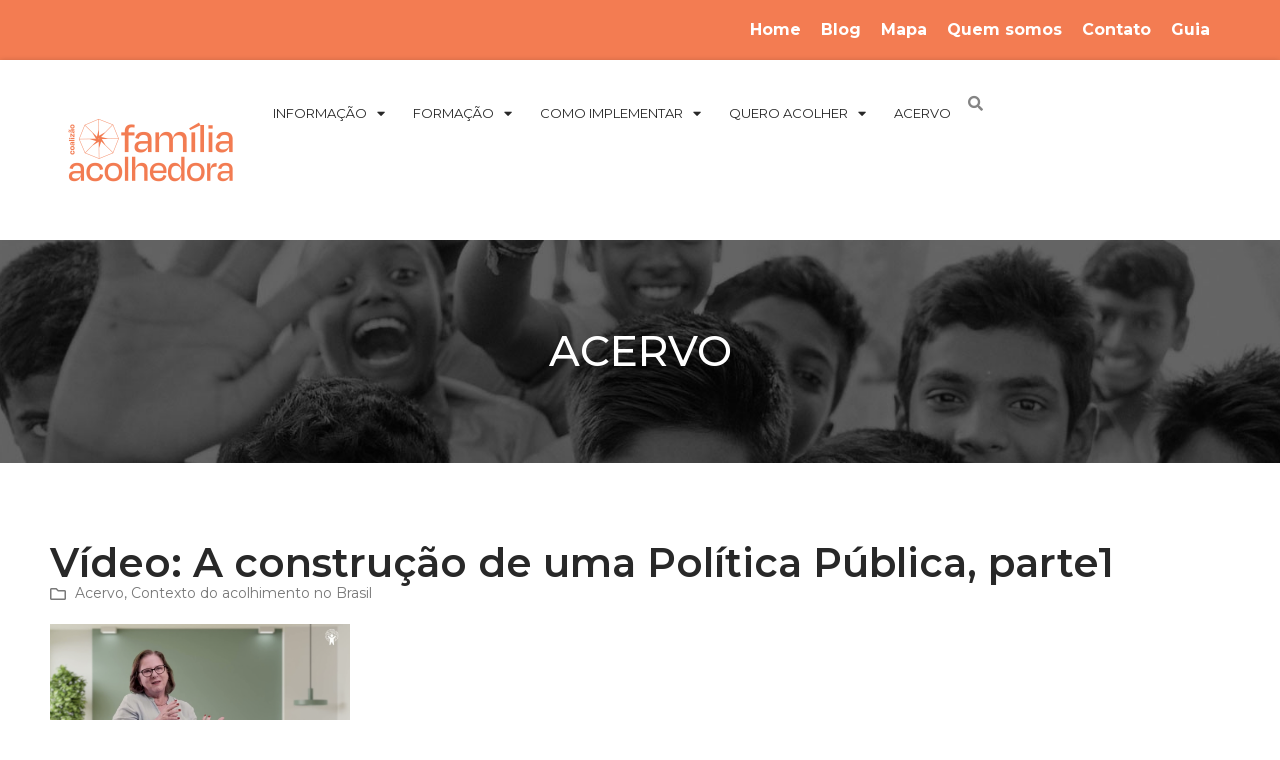

--- FILE ---
content_type: text/html; charset=UTF-8
request_url: https://familiaacolhedora.org.br/acervo/video-a-construcao-de-uma-politica-publica-parte1/
body_size: 12963
content:
<!doctype html><html lang="pt-BR"><head><meta charset="UTF-8"><meta name="viewport" content="width=device-width, initial-scale=1"><link rel="profile" href="https://gmpg.org/xfn/11"><title>Vídeo: A construção de uma Política Pública, parte1 &#8211; Família Acolhedora</title><meta name='robots' content='max-image-preview:large' /><link rel='stylesheet' id='wp-block-library-css' href='https://familiaacolhedora.org.br/wp-includes/css/dist/block-library/style.min.css?ver=6.3.7' media='all' /><style id='classic-theme-styles-inline-css'>/*! This file is auto-generated */
.wp-block-button__link{color:#fff;background-color:#32373c;border-radius:9999px;box-shadow:none;text-decoration:none;padding:calc(.667em + 2px) calc(1.333em + 2px);font-size:1.125em}.wp-block-file__button{background:#32373c;color:#fff;text-decoration:none}</style><style id='global-styles-inline-css'>body{--wp--preset--color--black: #000000;--wp--preset--color--cyan-bluish-gray: #abb8c3;--wp--preset--color--white: #ffffff;--wp--preset--color--pale-pink: #f78da7;--wp--preset--color--vivid-red: #cf2e2e;--wp--preset--color--luminous-vivid-orange: #ff6900;--wp--preset--color--luminous-vivid-amber: #fcb900;--wp--preset--color--light-green-cyan: #7bdcb5;--wp--preset--color--vivid-green-cyan: #00d084;--wp--preset--color--pale-cyan-blue: #8ed1fc;--wp--preset--color--vivid-cyan-blue: #0693e3;--wp--preset--color--vivid-purple: #9b51e0;--wp--preset--gradient--vivid-cyan-blue-to-vivid-purple: linear-gradient(135deg,rgba(6,147,227,1) 0%,rgb(155,81,224) 100%);--wp--preset--gradient--light-green-cyan-to-vivid-green-cyan: linear-gradient(135deg,rgb(122,220,180) 0%,rgb(0,208,130) 100%);--wp--preset--gradient--luminous-vivid-amber-to-luminous-vivid-orange: linear-gradient(135deg,rgba(252,185,0,1) 0%,rgba(255,105,0,1) 100%);--wp--preset--gradient--luminous-vivid-orange-to-vivid-red: linear-gradient(135deg,rgba(255,105,0,1) 0%,rgb(207,46,46) 100%);--wp--preset--gradient--very-light-gray-to-cyan-bluish-gray: linear-gradient(135deg,rgb(238,238,238) 0%,rgb(169,184,195) 100%);--wp--preset--gradient--cool-to-warm-spectrum: linear-gradient(135deg,rgb(74,234,220) 0%,rgb(151,120,209) 20%,rgb(207,42,186) 40%,rgb(238,44,130) 60%,rgb(251,105,98) 80%,rgb(254,248,76) 100%);--wp--preset--gradient--blush-light-purple: linear-gradient(135deg,rgb(255,206,236) 0%,rgb(152,150,240) 100%);--wp--preset--gradient--blush-bordeaux: linear-gradient(135deg,rgb(254,205,165) 0%,rgb(254,45,45) 50%,rgb(107,0,62) 100%);--wp--preset--gradient--luminous-dusk: linear-gradient(135deg,rgb(255,203,112) 0%,rgb(199,81,192) 50%,rgb(65,88,208) 100%);--wp--preset--gradient--pale-ocean: linear-gradient(135deg,rgb(255,245,203) 0%,rgb(182,227,212) 50%,rgb(51,167,181) 100%);--wp--preset--gradient--electric-grass: linear-gradient(135deg,rgb(202,248,128) 0%,rgb(113,206,126) 100%);--wp--preset--gradient--midnight: linear-gradient(135deg,rgb(2,3,129) 0%,rgb(40,116,252) 100%);--wp--preset--font-size--small: 13px;--wp--preset--font-size--medium: 20px;--wp--preset--font-size--large: 36px;--wp--preset--font-size--x-large: 42px;--wp--preset--spacing--20: 0.44rem;--wp--preset--spacing--30: 0.67rem;--wp--preset--spacing--40: 1rem;--wp--preset--spacing--50: 1.5rem;--wp--preset--spacing--60: 2.25rem;--wp--preset--spacing--70: 3.38rem;--wp--preset--spacing--80: 5.06rem;--wp--preset--shadow--natural: 6px 6px 9px rgba(0, 0, 0, 0.2);--wp--preset--shadow--deep: 12px 12px 50px rgba(0, 0, 0, 0.4);--wp--preset--shadow--sharp: 6px 6px 0px rgba(0, 0, 0, 0.2);--wp--preset--shadow--outlined: 6px 6px 0px -3px rgba(255, 255, 255, 1), 6px 6px rgba(0, 0, 0, 1);--wp--preset--shadow--crisp: 6px 6px 0px rgba(0, 0, 0, 1);}:where(.is-layout-flex){gap: 0.5em;}:where(.is-layout-grid){gap: 0.5em;}body .is-layout-flow > .alignleft{float: left;margin-inline-start: 0;margin-inline-end: 2em;}body .is-layout-flow > .alignright{float: right;margin-inline-start: 2em;margin-inline-end: 0;}body .is-layout-flow > .aligncenter{margin-left: auto !important;margin-right: auto !important;}body .is-layout-constrained > .alignleft{float: left;margin-inline-start: 0;margin-inline-end: 2em;}body .is-layout-constrained > .alignright{float: right;margin-inline-start: 2em;margin-inline-end: 0;}body .is-layout-constrained > .aligncenter{margin-left: auto !important;margin-right: auto !important;}body .is-layout-constrained > :where(:not(.alignleft):not(.alignright):not(.alignfull)){max-width: var(--wp--style--global--content-size);margin-left: auto !important;margin-right: auto !important;}body .is-layout-constrained > .alignwide{max-width: var(--wp--style--global--wide-size);}body .is-layout-flex{display: flex;}body .is-layout-flex{flex-wrap: wrap;align-items: center;}body .is-layout-flex > *{margin: 0;}body .is-layout-grid{display: grid;}body .is-layout-grid > *{margin: 0;}:where(.wp-block-columns.is-layout-flex){gap: 2em;}:where(.wp-block-columns.is-layout-grid){gap: 2em;}:where(.wp-block-post-template.is-layout-flex){gap: 1.25em;}:where(.wp-block-post-template.is-layout-grid){gap: 1.25em;}.has-black-color{color: var(--wp--preset--color--black) !important;}.has-cyan-bluish-gray-color{color: var(--wp--preset--color--cyan-bluish-gray) !important;}.has-white-color{color: var(--wp--preset--color--white) !important;}.has-pale-pink-color{color: var(--wp--preset--color--pale-pink) !important;}.has-vivid-red-color{color: var(--wp--preset--color--vivid-red) !important;}.has-luminous-vivid-orange-color{color: var(--wp--preset--color--luminous-vivid-orange) !important;}.has-luminous-vivid-amber-color{color: var(--wp--preset--color--luminous-vivid-amber) !important;}.has-light-green-cyan-color{color: var(--wp--preset--color--light-green-cyan) !important;}.has-vivid-green-cyan-color{color: var(--wp--preset--color--vivid-green-cyan) !important;}.has-pale-cyan-blue-color{color: var(--wp--preset--color--pale-cyan-blue) !important;}.has-vivid-cyan-blue-color{color: var(--wp--preset--color--vivid-cyan-blue) !important;}.has-vivid-purple-color{color: var(--wp--preset--color--vivid-purple) !important;}.has-black-background-color{background-color: var(--wp--preset--color--black) !important;}.has-cyan-bluish-gray-background-color{background-color: var(--wp--preset--color--cyan-bluish-gray) !important;}.has-white-background-color{background-color: var(--wp--preset--color--white) !important;}.has-pale-pink-background-color{background-color: var(--wp--preset--color--pale-pink) !important;}.has-vivid-red-background-color{background-color: var(--wp--preset--color--vivid-red) !important;}.has-luminous-vivid-orange-background-color{background-color: var(--wp--preset--color--luminous-vivid-orange) !important;}.has-luminous-vivid-amber-background-color{background-color: var(--wp--preset--color--luminous-vivid-amber) !important;}.has-light-green-cyan-background-color{background-color: var(--wp--preset--color--light-green-cyan) !important;}.has-vivid-green-cyan-background-color{background-color: var(--wp--preset--color--vivid-green-cyan) !important;}.has-pale-cyan-blue-background-color{background-color: var(--wp--preset--color--pale-cyan-blue) !important;}.has-vivid-cyan-blue-background-color{background-color: var(--wp--preset--color--vivid-cyan-blue) !important;}.has-vivid-purple-background-color{background-color: var(--wp--preset--color--vivid-purple) !important;}.has-black-border-color{border-color: var(--wp--preset--color--black) !important;}.has-cyan-bluish-gray-border-color{border-color: var(--wp--preset--color--cyan-bluish-gray) !important;}.has-white-border-color{border-color: var(--wp--preset--color--white) !important;}.has-pale-pink-border-color{border-color: var(--wp--preset--color--pale-pink) !important;}.has-vivid-red-border-color{border-color: var(--wp--preset--color--vivid-red) !important;}.has-luminous-vivid-orange-border-color{border-color: var(--wp--preset--color--luminous-vivid-orange) !important;}.has-luminous-vivid-amber-border-color{border-color: var(--wp--preset--color--luminous-vivid-amber) !important;}.has-light-green-cyan-border-color{border-color: var(--wp--preset--color--light-green-cyan) !important;}.has-vivid-green-cyan-border-color{border-color: var(--wp--preset--color--vivid-green-cyan) !important;}.has-pale-cyan-blue-border-color{border-color: var(--wp--preset--color--pale-cyan-blue) !important;}.has-vivid-cyan-blue-border-color{border-color: var(--wp--preset--color--vivid-cyan-blue) !important;}.has-vivid-purple-border-color{border-color: var(--wp--preset--color--vivid-purple) !important;}.has-vivid-cyan-blue-to-vivid-purple-gradient-background{background: var(--wp--preset--gradient--vivid-cyan-blue-to-vivid-purple) !important;}.has-light-green-cyan-to-vivid-green-cyan-gradient-background{background: var(--wp--preset--gradient--light-green-cyan-to-vivid-green-cyan) !important;}.has-luminous-vivid-amber-to-luminous-vivid-orange-gradient-background{background: var(--wp--preset--gradient--luminous-vivid-amber-to-luminous-vivid-orange) !important;}.has-luminous-vivid-orange-to-vivid-red-gradient-background{background: var(--wp--preset--gradient--luminous-vivid-orange-to-vivid-red) !important;}.has-very-light-gray-to-cyan-bluish-gray-gradient-background{background: var(--wp--preset--gradient--very-light-gray-to-cyan-bluish-gray) !important;}.has-cool-to-warm-spectrum-gradient-background{background: var(--wp--preset--gradient--cool-to-warm-spectrum) !important;}.has-blush-light-purple-gradient-background{background: var(--wp--preset--gradient--blush-light-purple) !important;}.has-blush-bordeaux-gradient-background{background: var(--wp--preset--gradient--blush-bordeaux) !important;}.has-luminous-dusk-gradient-background{background: var(--wp--preset--gradient--luminous-dusk) !important;}.has-pale-ocean-gradient-background{background: var(--wp--preset--gradient--pale-ocean) !important;}.has-electric-grass-gradient-background{background: var(--wp--preset--gradient--electric-grass) !important;}.has-midnight-gradient-background{background: var(--wp--preset--gradient--midnight) !important;}.has-small-font-size{font-size: var(--wp--preset--font-size--small) !important;}.has-medium-font-size{font-size: var(--wp--preset--font-size--medium) !important;}.has-large-font-size{font-size: var(--wp--preset--font-size--large) !important;}.has-x-large-font-size{font-size: var(--wp--preset--font-size--x-large) !important;}
.wp-block-navigation a:where(:not(.wp-element-button)){color: inherit;}
:where(.wp-block-post-template.is-layout-flex){gap: 1.25em;}:where(.wp-block-post-template.is-layout-grid){gap: 1.25em;}
:where(.wp-block-columns.is-layout-flex){gap: 2em;}:where(.wp-block-columns.is-layout-grid){gap: 2em;}
.wp-block-pullquote{font-size: 1.5em;line-height: 1.6;}</style><link rel='stylesheet' id='hello-elementor-css' href='https://familiaacolhedora.org.br/wp-content/themes/hello-elementor/style.min.css?ver=2.8.1' media='all' /><link rel='stylesheet' id='hello-elementor-theme-style-css' href='https://familiaacolhedora.org.br/wp-content/themes/hello-elementor/theme.min.css?ver=2.8.1' media='all' /><link rel='stylesheet' id='elementor-icons-css' href='https://familiaacolhedora.org.br/wp-content/plugins/elementor/assets/lib/eicons/css/elementor-icons.min.css?ver=5.20.0' media='all' /><link rel='stylesheet' id='elementor-frontend-css' href='https://familiaacolhedora.org.br/wp-content/plugins/elementor/assets/css/frontend-lite.min.css?ver=3.14.1' media='all' /><link rel='stylesheet' id='swiper-css' href='https://familiaacolhedora.org.br/wp-content/plugins/elementor/assets/lib/swiper/v8/css/swiper.min.css?ver=8.4.5' media='all' /><link rel='stylesheet' id='elementor-post-3343-css' href='https://familiaacolhedora.org.br/wp-content/cache/autoptimize/css/autoptimize_single_1700dc31e1b3ee60a7d65d6df7f6d99d.css?ver=1692070356' media='all' /><link rel='stylesheet' id='elementor-pro-css' href='https://familiaacolhedora.org.br/wp-content/plugins/elementor-pro/assets/css/frontend-lite.min.css?ver=3.14.1' media='all' /><link rel='stylesheet' id='elementor-global-css' href='https://familiaacolhedora.org.br/wp-content/cache/autoptimize/css/autoptimize_single_94524785c3e3850246ca45735d55cbdd.css?ver=1736264628' media='all' /><link rel='stylesheet' id='elementor-post-175-css' href='https://familiaacolhedora.org.br/wp-content/cache/autoptimize/css/autoptimize_single_2d02e1a6a6cf4b2ce796322e8c626a7b.css?ver=1692070356' media='all' /><link rel='stylesheet' id='elementor-post-182-css' href='https://familiaacolhedora.org.br/wp-content/cache/autoptimize/css/autoptimize_single_aed0afd3f211189619ca1c381046047c.css?ver=1692070356' media='all' /><link rel='stylesheet' id='elementor-post-3651-css' href='https://familiaacolhedora.org.br/wp-content/cache/autoptimize/css/autoptimize_single_9018b59a540a3025a15727530270c983.css?ver=1692070601' media='all' /><link rel='stylesheet' id='elementor-post-127-css' href='https://familiaacolhedora.org.br/wp-content/cache/autoptimize/css/autoptimize_single_386ab31aaf5633a58ce0ac33842837ec.css?ver=1692070356' media='all' /><link rel='stylesheet' id='elementor-post-124-css' href='https://familiaacolhedora.org.br/wp-content/cache/autoptimize/css/autoptimize_single_a34aa3f2b92838e09a203d902e1772c9.css?ver=1692071674' media='all' /><link rel='stylesheet' id='hello-elementor-child-style-css' href='https://familiaacolhedora.org.br/wp-content/themes/hello-theme-child/style.css?ver=1.0.0' media='all' /><link rel='stylesheet' id='google-fonts-1-css' href='https://fonts.googleapis.com/css?family=Montserrat%3A100%2C100italic%2C200%2C200italic%2C300%2C300italic%2C400%2C400italic%2C500%2C500italic%2C600%2C600italic%2C700%2C700italic%2C800%2C800italic%2C900%2C900italic&#038;display=swap&#038;ver=6.3.7' media='all' /><link rel='stylesheet' id='elementor-icons-shared-0-css' href='https://familiaacolhedora.org.br/wp-content/plugins/elementor/assets/lib/font-awesome/css/fontawesome.min.css?ver=5.15.3' media='all' /><link rel='stylesheet' id='elementor-icons-fa-solid-css' href='https://familiaacolhedora.org.br/wp-content/plugins/elementor/assets/lib/font-awesome/css/solid.min.css?ver=5.15.3' media='all' /><link rel='stylesheet' id='elementor-icons-fa-regular-css' href='https://familiaacolhedora.org.br/wp-content/plugins/elementor/assets/lib/font-awesome/css/regular.min.css?ver=5.15.3' media='all' /><link rel="preconnect" href="https://fonts.gstatic.com/" crossorigin><link rel="canonical" href="https://familiaacolhedora.org.br/acervo/video-a-construcao-de-uma-politica-publica-parte1/" /><link rel="alternate" type="application/json+oembed" href="https://familiaacolhedora.org.br/wp-json/oembed/1.0/embed?url=https%3A%2F%2Ffamiliaacolhedora.org.br%2Facervo%2Fvideo-a-construcao-de-uma-politica-publica-parte1%2F" /><link rel="alternate" type="text/xml+oembed" href="https://familiaacolhedora.org.br/wp-json/oembed/1.0/embed?url=https%3A%2F%2Ffamiliaacolhedora.org.br%2Facervo%2Fvideo-a-construcao-de-uma-politica-publica-parte1%2F&#038;format=xml" /><meta name="description" content="Nesse vídeo, a assistente social Jane Valente percorre a história do acolhimento de crianças e adolescentes no nosso país, e a construção do Serviço de Família Acolhedora como política pública. "><meta name="generator" content="Elementor 3.14.1; features: e_dom_optimization, e_optimized_assets_loading, e_optimized_css_loading, a11y_improvements; settings: css_print_method-external, google_font-enabled, font_display-swap">  <script async src="https://www.googletagmanager.com/gtag/js?id=G-KEE65T23FC" type="d9009b05bb2da527d4c74f73-text/javascript"></script> <script defer src="[data-uri]" type="d9009b05bb2da527d4c74f73-text/javascript"></script>  <script async src="https://www.googletagmanager.com/gtag/js?id=UA-223420527-1" type="d9009b05bb2da527d4c74f73-text/javascript"></script> <script defer src="[data-uri]" type="d9009b05bb2da527d4c74f73-text/javascript"></script> <link rel="icon" href="https://familiaacolhedora.org.br/wp-content/uploads/2023/06/cropped-favicon-32x32.png" sizes="32x32" /><link rel="icon" href="https://familiaacolhedora.org.br/wp-content/uploads/2023/06/cropped-favicon-192x192.png" sizes="192x192" /><link rel="apple-touch-icon" href="https://familiaacolhedora.org.br/wp-content/uploads/2023/06/cropped-favicon-180x180.png" /><meta name="msapplication-TileImage" content="https://familiaacolhedora.org.br/wp-content/uploads/2023/06/cropped-favicon-270x270.png" /></head><body class="post-template-default single single-post postid-4484 single-format-standard elementor-default elementor-kit-3343 elementor-page-3651"> <a class="skip-link screen-reader-text" href="#content">Pular para o conteúdo</a><div data-elementor-type="header" data-elementor-id="175" class="elementor elementor-175 elementor-location-header" data-elementor-post-type="elementor_library"><div class="elementor-element elementor-element-727d153 e-flex e-con-boxed e-con" data-id="727d153" data-element_type="container" data-settings="{&quot;background_background&quot;:&quot;classic&quot;,&quot;sticky&quot;:&quot;top&quot;,&quot;content_width&quot;:&quot;boxed&quot;,&quot;sticky_on&quot;:[&quot;desktop&quot;,&quot;tablet&quot;,&quot;mobile&quot;],&quot;sticky_offset&quot;:0,&quot;sticky_effects_offset&quot;:0}"><div class="e-con-inner"><div class="elementor-element elementor-element-399d6f7a e-con-full e-flex e-con" data-id="399d6f7a" data-element_type="container" data-settings="{&quot;content_width&quot;:&quot;full&quot;}"><div class="elementor-element elementor-element-35fb9943 elementor-nav-menu__align-right elementor-nav-menu--dropdown-none elementor-hidden-mobile elementor-widget elementor-widget-nav-menu" data-id="35fb9943" data-element_type="widget" data-settings="{&quot;layout&quot;:&quot;horizontal&quot;,&quot;submenu_icon&quot;:{&quot;value&quot;:&quot;&lt;i class=\&quot;fas fa-caret-down\&quot;&gt;&lt;\/i&gt;&quot;,&quot;library&quot;:&quot;fa-solid&quot;}}" data-widget_type="nav-menu.default"><div class="elementor-widget-container"><link rel="stylesheet" href="https://familiaacolhedora.org.br/wp-content/plugins/elementor-pro/assets/css/widget-nav-menu.min.css"><nav class="elementor-nav-menu--main elementor-nav-menu__container elementor-nav-menu--layout-horizontal e--pointer-none"><ul id="menu-1-35fb9943" class="elementor-nav-menu"><li class="menu-item menu-item-type-post_type menu-item-object-page menu-item-home menu-item-3769"><a href="https://familiaacolhedora.org.br/" class="elementor-item">Home</a></li><li class="menu-item menu-item-type-post_type menu-item-object-page menu-item-3770"><a href="https://familiaacolhedora.org.br/blog/" class="elementor-item">Blog</a></li><li class="menu-item menu-item-type-post_type menu-item-object-page menu-item-3773"><a href="https://familiaacolhedora.org.br/mapa/" class="elementor-item">Mapa</a></li><li class="menu-item menu-item-type-post_type menu-item-object-page menu-item-3776"><a href="https://familiaacolhedora.org.br/quemsomos/" class="elementor-item">Quem somos</a></li><li class="menu-item menu-item-type-post_type menu-item-object-page menu-item-3774"><a href="https://familiaacolhedora.org.br/contato/" class="elementor-item">Contato</a></li><li class="menu-item menu-item-type-post_type menu-item-object-page menu-item-3772"><a href="https://familiaacolhedora.org.br/formacao/guia-de-acolhimento-familiar/" class="elementor-item">Guia</a></li></ul></nav><nav class="elementor-nav-menu--dropdown elementor-nav-menu__container" aria-hidden="true"><ul id="menu-2-35fb9943" class="elementor-nav-menu"><li class="menu-item menu-item-type-post_type menu-item-object-page menu-item-home menu-item-3769"><a href="https://familiaacolhedora.org.br/" class="elementor-item" tabindex="-1">Home</a></li><li class="menu-item menu-item-type-post_type menu-item-object-page menu-item-3770"><a href="https://familiaacolhedora.org.br/blog/" class="elementor-item" tabindex="-1">Blog</a></li><li class="menu-item menu-item-type-post_type menu-item-object-page menu-item-3773"><a href="https://familiaacolhedora.org.br/mapa/" class="elementor-item" tabindex="-1">Mapa</a></li><li class="menu-item menu-item-type-post_type menu-item-object-page menu-item-3776"><a href="https://familiaacolhedora.org.br/quemsomos/" class="elementor-item" tabindex="-1">Quem somos</a></li><li class="menu-item menu-item-type-post_type menu-item-object-page menu-item-3774"><a href="https://familiaacolhedora.org.br/contato/" class="elementor-item" tabindex="-1">Contato</a></li><li class="menu-item menu-item-type-post_type menu-item-object-page menu-item-3772"><a href="https://familiaacolhedora.org.br/formacao/guia-de-acolhimento-familiar/" class="elementor-item" tabindex="-1">Guia</a></li></ul></nav></div></div><div class="elementor-element elementor-element-31f909a2 elementor-nav-menu__align-center elementor-nav-menu--dropdown-none elementor-hidden-desktop elementor-hidden-tablet elementor-widget elementor-widget-nav-menu" data-id="31f909a2" data-element_type="widget" data-settings="{&quot;layout&quot;:&quot;horizontal&quot;,&quot;submenu_icon&quot;:{&quot;value&quot;:&quot;&lt;i class=\&quot;fas fa-caret-down\&quot;&gt;&lt;\/i&gt;&quot;,&quot;library&quot;:&quot;fa-solid&quot;}}" data-widget_type="nav-menu.default"><div class="elementor-widget-container"><nav class="elementor-nav-menu--main elementor-nav-menu__container elementor-nav-menu--layout-horizontal e--pointer-none"><ul id="menu-1-31f909a2" class="elementor-nav-menu"><li class="menu-item menu-item-type-post_type menu-item-object-page menu-item-home menu-item-3769"><a href="https://familiaacolhedora.org.br/" class="elementor-item">Home</a></li><li class="menu-item menu-item-type-post_type menu-item-object-page menu-item-3770"><a href="https://familiaacolhedora.org.br/blog/" class="elementor-item">Blog</a></li><li class="menu-item menu-item-type-post_type menu-item-object-page menu-item-3773"><a href="https://familiaacolhedora.org.br/mapa/" class="elementor-item">Mapa</a></li><li class="menu-item menu-item-type-post_type menu-item-object-page menu-item-3776"><a href="https://familiaacolhedora.org.br/quemsomos/" class="elementor-item">Quem somos</a></li><li class="menu-item menu-item-type-post_type menu-item-object-page menu-item-3774"><a href="https://familiaacolhedora.org.br/contato/" class="elementor-item">Contato</a></li><li class="menu-item menu-item-type-post_type menu-item-object-page menu-item-3772"><a href="https://familiaacolhedora.org.br/formacao/guia-de-acolhimento-familiar/" class="elementor-item">Guia</a></li></ul></nav><nav class="elementor-nav-menu--dropdown elementor-nav-menu__container" aria-hidden="true"><ul id="menu-2-31f909a2" class="elementor-nav-menu"><li class="menu-item menu-item-type-post_type menu-item-object-page menu-item-home menu-item-3769"><a href="https://familiaacolhedora.org.br/" class="elementor-item" tabindex="-1">Home</a></li><li class="menu-item menu-item-type-post_type menu-item-object-page menu-item-3770"><a href="https://familiaacolhedora.org.br/blog/" class="elementor-item" tabindex="-1">Blog</a></li><li class="menu-item menu-item-type-post_type menu-item-object-page menu-item-3773"><a href="https://familiaacolhedora.org.br/mapa/" class="elementor-item" tabindex="-1">Mapa</a></li><li class="menu-item menu-item-type-post_type menu-item-object-page menu-item-3776"><a href="https://familiaacolhedora.org.br/quemsomos/" class="elementor-item" tabindex="-1">Quem somos</a></li><li class="menu-item menu-item-type-post_type menu-item-object-page menu-item-3774"><a href="https://familiaacolhedora.org.br/contato/" class="elementor-item" tabindex="-1">Contato</a></li><li class="menu-item menu-item-type-post_type menu-item-object-page menu-item-3772"><a href="https://familiaacolhedora.org.br/formacao/guia-de-acolhimento-familiar/" class="elementor-item" tabindex="-1">Guia</a></li></ul></nav></div></div></div></div></div><div class="elementor-element elementor-element-1cb907fb e-flex e-con-boxed e-con" data-id="1cb907fb" data-element_type="container" data-settings="{&quot;background_background&quot;:&quot;classic&quot;,&quot;sticky&quot;:&quot;top&quot;,&quot;sticky_offset&quot;:60,&quot;sticky_on&quot;:[&quot;desktop&quot;],&quot;content_width&quot;:&quot;boxed&quot;,&quot;sticky_effects_offset&quot;:0}"><div class="e-con-inner"><div class="elementor-element elementor-element-1ebf3328 e-con-full e-flex e-con" data-id="1ebf3328" data-element_type="container" data-settings="{&quot;content_width&quot;:&quot;full&quot;}"><div class="elementor-element elementor-element-25a3747f elementor-widget elementor-widget-image" data-id="25a3747f" data-element_type="widget" data-widget_type="image.default"><div class="elementor-widget-container"><style>/*! elementor - v3.14.0 - 26-06-2023 */
.elementor-widget-image{text-align:center}.elementor-widget-image a{display:inline-block}.elementor-widget-image a img[src$=".svg"]{width:48px}.elementor-widget-image img{vertical-align:middle;display:inline-block}</style><a href="https://familiaacolhedora.org.br"> <img src="https://familiaacolhedora.org.br/wp-content/uploads/elementor/thumbs/2-q8l0viz36erxe7e6pef8t23rwu6kzgafiw5l5n03u8.png" title="" alt="" loading="lazy" /> </a></div></div></div><div class="elementor-element elementor-element-426ee4f e-con-full e-flex e-con" data-id="426ee4f" data-element_type="container" data-settings="{&quot;content_width&quot;:&quot;full&quot;}"><div class="elementor-element elementor-element-16696a54 elementor-nav-menu--dropdown-mobile elementor-hidden-tablet elementor-hidden-mobile elementor-nav-menu__text-align-aside elementor-nav-menu--toggle elementor-nav-menu--burger elementor-widget elementor-widget-nav-menu" data-id="16696a54" data-element_type="widget" data-settings="{&quot;layout&quot;:&quot;horizontal&quot;,&quot;submenu_icon&quot;:{&quot;value&quot;:&quot;&lt;i class=\&quot;fas fa-caret-down\&quot;&gt;&lt;\/i&gt;&quot;,&quot;library&quot;:&quot;fa-solid&quot;},&quot;toggle&quot;:&quot;burger&quot;}" data-widget_type="nav-menu.default"><div class="elementor-widget-container"><nav class="elementor-nav-menu--main elementor-nav-menu__container elementor-nav-menu--layout-horizontal e--pointer-none"><ul id="menu-1-16696a54" class="elementor-nav-menu"><li class="menu-item menu-item-type-post_type menu-item-object-page menu-item-has-children menu-item-3368"><a href="https://familiaacolhedora.org.br/informacao/" class="elementor-item">INFORMAÇÃO</a><ul class="sub-menu elementor-nav-menu--dropdown"><li class="menu-item menu-item-type-post_type menu-item-object-page menu-item-3811"><a href="https://familiaacolhedora.org.br/informacao/o-que-e-acolhimento-familiar/" class="elementor-sub-item">O que é Acolhimento Familiar</a></li><li class="menu-item menu-item-type-post_type menu-item-object-page menu-item-4089"><a href="https://familiaacolhedora.org.br/informacao/por-que-o-brasil-precisa-de-acolhimento-familiar/" class="elementor-sub-item">Por que o Brasil precisa de acolhimento familiar?</a></li><li class="menu-item menu-item-type-post_type menu-item-object-page menu-item-4090"><a href="https://familiaacolhedora.org.br/informacao/quem-sao-as-criancas-e-adolescentes-acolhidos/" class="elementor-sub-item">Quem são as crianças e adolescentes acolhidos?</a></li><li class="menu-item menu-item-type-post_type menu-item-object-page menu-item-4091"><a href="https://familiaacolhedora.org.br/informacao/vantagens-do-acolhimento-familiar/" class="elementor-sub-item">Vantagens do acolhimento familiar</a></li><li class="menu-item menu-item-type-post_type menu-item-object-page menu-item-4085"><a href="https://familiaacolhedora.org.br/informacao/vantagens-economicas-para-os-municipios/" class="elementor-sub-item">Benefícios para a gestão municipal</a></li><li class="menu-item menu-item-type-post_type menu-item-object-page menu-item-4084"><a href="https://familiaacolhedora.org.br/informacao/a-importancia-dos-vinculos/" class="elementor-sub-item">A importância dos vínculos</a></li><li class="menu-item menu-item-type-post_type menu-item-object-post menu-item-4093"><a href="https://familiaacolhedora.org.br/artigos/a-historia-do-acolhimento-familiar-no-brasil/" class="elementor-sub-item">A história do acolhimento no Brasil</a></li><li class="menu-item menu-item-type-post_type menu-item-object-post menu-item-4092"><a href="https://familiaacolhedora.org.br/acervo/encontro-nacional-sobre-acolhimento-familiar/" class="elementor-sub-item">Encontro Nacional Sobre Acolhimento Familiar</a></li><li class="menu-item menu-item-type-post_type menu-item-object-page menu-item-4086"><a href="https://familiaacolhedora.org.br/informacao/depoimentos/" class="elementor-sub-item">Depoimentos</a></li><li class="menu-item menu-item-type-post_type menu-item-object-page menu-item-4087"><a href="https://familiaacolhedora.org.br/informacao/faq/" class="elementor-sub-item">Dúvidas Frequentes</a></li><li class="menu-item menu-item-type-post_type menu-item-object-page menu-item-4088"><a href="https://familiaacolhedora.org.br/informacao/glossario/" class="elementor-sub-item">Glossário</a></li></ul></li><li class="menu-item menu-item-type-post_type menu-item-object-page menu-item-has-children menu-item-4223"><a href="https://familiaacolhedora.org.br/formacao/" class="elementor-item">FORMAÇÃO</a><ul class="sub-menu elementor-nav-menu--dropdown"><li class="menu-item menu-item-type-post_type menu-item-object-page menu-item-4231"><a href="https://familiaacolhedora.org.br/formacao/guia-de-acolhimento-familiar/" class="elementor-sub-item">Guia</a></li><li class="menu-item menu-item-type-custom menu-item-object-custom menu-item-has-children menu-item-4237"><a href="#" class="elementor-sub-item elementor-item-anchor">Por dentro do serviço Família Acolhedora</a><ul class="sub-menu elementor-nav-menu--dropdown"><li class="menu-item menu-item-type-post_type menu-item-object-page menu-item-4226"><a href="https://familiaacolhedora.org.br/formacao/como-funciona-o-servico-de-acolhimento-em-familia-acolhedora/" class="elementor-sub-item">Como funciona</a></li><li class="menu-item menu-item-type-post_type menu-item-object-page menu-item-4234"><a href="https://familiaacolhedora.org.br/formacao/normativas-para-funcionamento/" class="elementor-sub-item">Normativas</a></li><li class="menu-item menu-item-type-post_type menu-item-object-page menu-item-4229"><a href="https://familiaacolhedora.org.br/formacao/fluxos-de-atendimento/" class="elementor-sub-item">Fluxos de Atendimento</a></li><li class="menu-item menu-item-type-post_type menu-item-object-page menu-item-4224"><a href="https://familiaacolhedora.org.br/formacao/atores-envolvidos/" class="elementor-sub-item">Atores Envolvidos</a></li></ul></li><li class="menu-item menu-item-type-custom menu-item-object-custom menu-item-has-children menu-item-4238"><a href="#" class="elementor-sub-item elementor-item-anchor">Os desafios do serviço Família Acolhedora</a><ul class="sub-menu elementor-nav-menu--dropdown"><li class="menu-item menu-item-type-post_type menu-item-object-page menu-item-4232"><a href="https://familiaacolhedora.org.br/formacao/mitos-sobre-o-acolhimento-familiar/" class="elementor-sub-item">Mitos</a></li><li class="menu-item menu-item-type-post_type menu-item-object-page menu-item-4233"><a href="https://familiaacolhedora.org.br/formacao/mobilizacao-de-familias-acolhedoras/" class="elementor-sub-item">Mobilização de Famílias Acolhedoras</a></li><li class="menu-item menu-item-type-post_type menu-item-object-page menu-item-4230"><a href="https://familiaacolhedora.org.br/formacao/formacao-e-selecao-de-familia-acolhedora/" class="elementor-sub-item">Formação e seleção</a></li><li class="menu-item menu-item-type-post_type menu-item-object-page menu-item-4228"><a href="https://familiaacolhedora.org.br/formacao/diferencas-no-acolhimento-de-bebes-criancas-e-adolescentes/" class="elementor-sub-item">Diferentes idades</a></li><li class="menu-item menu-item-type-post_type menu-item-object-page menu-item-4235"><a href="https://familiaacolhedora.org.br/formacao/o-papel-da-familia-acolhedora/" class="elementor-sub-item">Família acolhedora</a></li><li class="menu-item menu-item-type-post_type menu-item-object-page menu-item-4236"><a href="https://familiaacolhedora.org.br/formacao/trabalhando-com-a-familia-de-origem/" class="elementor-sub-item">Família de origem</a></li><li class="menu-item menu-item-type-post_type menu-item-object-page menu-item-4225"><a href="https://familiaacolhedora.org.br/formacao/chegadas-e-partidas/" class="elementor-sub-item">Chegadas e Partidas</a></li></ul></li><li class="menu-item menu-item-type-post_type menu-item-object-page menu-item-4227"><a href="https://familiaacolhedora.org.br/formacao/cursos-e-consultorias/" class="elementor-sub-item">Cursos e consultorias</a></li><li class="menu-item menu-item-type-post_type menu-item-object-page menu-item-3366"><a href="https://familiaacolhedora.org.br/acervo/" class="elementor-sub-item">Acervo</a></li></ul></li><li class="menu-item menu-item-type-post_type menu-item-object-page menu-item-has-children menu-item-4328"><a href="https://familiaacolhedora.org.br/como-implementar/" class="elementor-item">COMO IMPLEMENTAR</a><ul class="sub-menu elementor-nav-menu--dropdown"><li class="menu-item menu-item-type-post_type menu-item-object-page menu-item-4329"><a href="https://familiaacolhedora.org.br/como-implementar/etapas-de-implementacao/" class="elementor-sub-item">Etapas de Implementação</a></li><li class="menu-item menu-item-type-post_type menu-item-object-page menu-item-4330"><a href="https://familiaacolhedora.org.br/como-implementar/formas-de-execucao/" class="elementor-sub-item">Formas de Execução</a></li><li class="menu-item menu-item-type-post_type menu-item-object-page menu-item-4334"><a href="https://familiaacolhedora.org.br/como-implementar/o-orcamento-e-os-recursos-para-o-sfa/" class="elementor-sub-item">Orçamento e recursos</a></li><li class="menu-item menu-item-type-post_type menu-item-object-page menu-item-4331"><a href="https://familiaacolhedora.org.br/como-implementar/lei-municipal-formulacao-aprovacao-e-publicacao/" class="elementor-sub-item">Lei Municipal</a></li><li class="menu-item menu-item-type-post_type menu-item-object-page menu-item-4335"><a href="https://familiaacolhedora.org.br/como-implementar/oferta-regionalizada/" class="elementor-sub-item">Oferta Regionalizada</a></li><li class="menu-item menu-item-type-post_type menu-item-object-page menu-item-4333"><a href="https://familiaacolhedora.org.br/como-implementar/mobilizacao-de-familias/" class="elementor-sub-item">Mobilização de famílias</a></li><li class="menu-item menu-item-type-post_type menu-item-object-page menu-item-4332"><a href="https://familiaacolhedora.org.br/como-implementar/material-de-divulgacao/" class="elementor-sub-item">Material de divulgação</a></li></ul></li><li class="menu-item menu-item-type-post_type menu-item-object-page menu-item-has-children menu-item-4393"><a href="https://familiaacolhedora.org.br/quero-acolher/" class="elementor-item">QUERO ACOLHER</a><ul class="sub-menu elementor-nav-menu--dropdown"><li class="menu-item menu-item-type-post_type menu-item-object-page menu-item-4396"><a href="https://familiaacolhedora.org.br/quero-acolher/por-que-acolher/" class="elementor-sub-item">Por que acolher?</a></li><li class="menu-item menu-item-type-post_type menu-item-object-page menu-item-4394"><a href="https://familiaacolhedora.org.br/quero-acolher/criterios-para-ser-uma-familia-acolhedora/" class="elementor-sub-item">Critérios para acolher</a></li><li class="menu-item menu-item-type-post_type menu-item-object-page menu-item-4395"><a href="https://familiaacolhedora.org.br/quero-acolher/o-que-e-importante-saber-antes-de-acolher/" class="elementor-sub-item">O que é importante saber antes de acolher</a></li><li class="menu-item menu-item-type-post_type menu-item-object-page menu-item-4398"><a href="https://familiaacolhedora.org.br/formacao/o-papel-da-familia-acolhedora/" class="elementor-sub-item">O Papel da Família Acolhedora</a></li><li class="menu-item menu-item-type-post_type menu-item-object-page menu-item-4397"><a href="https://familiaacolhedora.org.br/quero-acolher/seja-uma-familia-acolhedora/" class="elementor-sub-item">Seja uma família acolhedora</a></li></ul></li><li class="menu-item menu-item-type-post_type menu-item-object-page menu-item-4239"><a href="https://familiaacolhedora.org.br/acervo/" class="elementor-item">ACERVO</a></li></ul></nav><div class="elementor-menu-toggle" role="button" tabindex="0" aria-label="Alternar menu" aria-expanded="false"> <i aria-hidden="true" role="presentation" class="elementor-menu-toggle__icon--open eicon-menu-bar"></i><i aria-hidden="true" role="presentation" class="elementor-menu-toggle__icon--close eicon-close"></i> <span class="elementor-screen-only">Menu</span></div><nav class="elementor-nav-menu--dropdown elementor-nav-menu__container" aria-hidden="true"><ul id="menu-2-16696a54" class="elementor-nav-menu"><li class="menu-item menu-item-type-post_type menu-item-object-page menu-item-has-children menu-item-3368"><a href="https://familiaacolhedora.org.br/informacao/" class="elementor-item" tabindex="-1">INFORMAÇÃO</a><ul class="sub-menu elementor-nav-menu--dropdown"><li class="menu-item menu-item-type-post_type menu-item-object-page menu-item-3811"><a href="https://familiaacolhedora.org.br/informacao/o-que-e-acolhimento-familiar/" class="elementor-sub-item" tabindex="-1">O que é Acolhimento Familiar</a></li><li class="menu-item menu-item-type-post_type menu-item-object-page menu-item-4089"><a href="https://familiaacolhedora.org.br/informacao/por-que-o-brasil-precisa-de-acolhimento-familiar/" class="elementor-sub-item" tabindex="-1">Por que o Brasil precisa de acolhimento familiar?</a></li><li class="menu-item menu-item-type-post_type menu-item-object-page menu-item-4090"><a href="https://familiaacolhedora.org.br/informacao/quem-sao-as-criancas-e-adolescentes-acolhidos/" class="elementor-sub-item" tabindex="-1">Quem são as crianças e adolescentes acolhidos?</a></li><li class="menu-item menu-item-type-post_type menu-item-object-page menu-item-4091"><a href="https://familiaacolhedora.org.br/informacao/vantagens-do-acolhimento-familiar/" class="elementor-sub-item" tabindex="-1">Vantagens do acolhimento familiar</a></li><li class="menu-item menu-item-type-post_type menu-item-object-page menu-item-4085"><a href="https://familiaacolhedora.org.br/informacao/vantagens-economicas-para-os-municipios/" class="elementor-sub-item" tabindex="-1">Benefícios para a gestão municipal</a></li><li class="menu-item menu-item-type-post_type menu-item-object-page menu-item-4084"><a href="https://familiaacolhedora.org.br/informacao/a-importancia-dos-vinculos/" class="elementor-sub-item" tabindex="-1">A importância dos vínculos</a></li><li class="menu-item menu-item-type-post_type menu-item-object-post menu-item-4093"><a href="https://familiaacolhedora.org.br/artigos/a-historia-do-acolhimento-familiar-no-brasil/" class="elementor-sub-item" tabindex="-1">A história do acolhimento no Brasil</a></li><li class="menu-item menu-item-type-post_type menu-item-object-post menu-item-4092"><a href="https://familiaacolhedora.org.br/acervo/encontro-nacional-sobre-acolhimento-familiar/" class="elementor-sub-item" tabindex="-1">Encontro Nacional Sobre Acolhimento Familiar</a></li><li class="menu-item menu-item-type-post_type menu-item-object-page menu-item-4086"><a href="https://familiaacolhedora.org.br/informacao/depoimentos/" class="elementor-sub-item" tabindex="-1">Depoimentos</a></li><li class="menu-item menu-item-type-post_type menu-item-object-page menu-item-4087"><a href="https://familiaacolhedora.org.br/informacao/faq/" class="elementor-sub-item" tabindex="-1">Dúvidas Frequentes</a></li><li class="menu-item menu-item-type-post_type menu-item-object-page menu-item-4088"><a href="https://familiaacolhedora.org.br/informacao/glossario/" class="elementor-sub-item" tabindex="-1">Glossário</a></li></ul></li><li class="menu-item menu-item-type-post_type menu-item-object-page menu-item-has-children menu-item-4223"><a href="https://familiaacolhedora.org.br/formacao/" class="elementor-item" tabindex="-1">FORMAÇÃO</a><ul class="sub-menu elementor-nav-menu--dropdown"><li class="menu-item menu-item-type-post_type menu-item-object-page menu-item-4231"><a href="https://familiaacolhedora.org.br/formacao/guia-de-acolhimento-familiar/" class="elementor-sub-item" tabindex="-1">Guia</a></li><li class="menu-item menu-item-type-custom menu-item-object-custom menu-item-has-children menu-item-4237"><a href="#" class="elementor-sub-item elementor-item-anchor" tabindex="-1">Por dentro do serviço Família Acolhedora</a><ul class="sub-menu elementor-nav-menu--dropdown"><li class="menu-item menu-item-type-post_type menu-item-object-page menu-item-4226"><a href="https://familiaacolhedora.org.br/formacao/como-funciona-o-servico-de-acolhimento-em-familia-acolhedora/" class="elementor-sub-item" tabindex="-1">Como funciona</a></li><li class="menu-item menu-item-type-post_type menu-item-object-page menu-item-4234"><a href="https://familiaacolhedora.org.br/formacao/normativas-para-funcionamento/" class="elementor-sub-item" tabindex="-1">Normativas</a></li><li class="menu-item menu-item-type-post_type menu-item-object-page menu-item-4229"><a href="https://familiaacolhedora.org.br/formacao/fluxos-de-atendimento/" class="elementor-sub-item" tabindex="-1">Fluxos de Atendimento</a></li><li class="menu-item menu-item-type-post_type menu-item-object-page menu-item-4224"><a href="https://familiaacolhedora.org.br/formacao/atores-envolvidos/" class="elementor-sub-item" tabindex="-1">Atores Envolvidos</a></li></ul></li><li class="menu-item menu-item-type-custom menu-item-object-custom menu-item-has-children menu-item-4238"><a href="#" class="elementor-sub-item elementor-item-anchor" tabindex="-1">Os desafios do serviço Família Acolhedora</a><ul class="sub-menu elementor-nav-menu--dropdown"><li class="menu-item menu-item-type-post_type menu-item-object-page menu-item-4232"><a href="https://familiaacolhedora.org.br/formacao/mitos-sobre-o-acolhimento-familiar/" class="elementor-sub-item" tabindex="-1">Mitos</a></li><li class="menu-item menu-item-type-post_type menu-item-object-page menu-item-4233"><a href="https://familiaacolhedora.org.br/formacao/mobilizacao-de-familias-acolhedoras/" class="elementor-sub-item" tabindex="-1">Mobilização de Famílias Acolhedoras</a></li><li class="menu-item menu-item-type-post_type menu-item-object-page menu-item-4230"><a href="https://familiaacolhedora.org.br/formacao/formacao-e-selecao-de-familia-acolhedora/" class="elementor-sub-item" tabindex="-1">Formação e seleção</a></li><li class="menu-item menu-item-type-post_type menu-item-object-page menu-item-4228"><a href="https://familiaacolhedora.org.br/formacao/diferencas-no-acolhimento-de-bebes-criancas-e-adolescentes/" class="elementor-sub-item" tabindex="-1">Diferentes idades</a></li><li class="menu-item menu-item-type-post_type menu-item-object-page menu-item-4235"><a href="https://familiaacolhedora.org.br/formacao/o-papel-da-familia-acolhedora/" class="elementor-sub-item" tabindex="-1">Família acolhedora</a></li><li class="menu-item menu-item-type-post_type menu-item-object-page menu-item-4236"><a href="https://familiaacolhedora.org.br/formacao/trabalhando-com-a-familia-de-origem/" class="elementor-sub-item" tabindex="-1">Família de origem</a></li><li class="menu-item menu-item-type-post_type menu-item-object-page menu-item-4225"><a href="https://familiaacolhedora.org.br/formacao/chegadas-e-partidas/" class="elementor-sub-item" tabindex="-1">Chegadas e Partidas</a></li></ul></li><li class="menu-item menu-item-type-post_type menu-item-object-page menu-item-4227"><a href="https://familiaacolhedora.org.br/formacao/cursos-e-consultorias/" class="elementor-sub-item" tabindex="-1">Cursos e consultorias</a></li><li class="menu-item menu-item-type-post_type menu-item-object-page menu-item-3366"><a href="https://familiaacolhedora.org.br/acervo/" class="elementor-sub-item" tabindex="-1">Acervo</a></li></ul></li><li class="menu-item menu-item-type-post_type menu-item-object-page menu-item-has-children menu-item-4328"><a href="https://familiaacolhedora.org.br/como-implementar/" class="elementor-item" tabindex="-1">COMO IMPLEMENTAR</a><ul class="sub-menu elementor-nav-menu--dropdown"><li class="menu-item menu-item-type-post_type menu-item-object-page menu-item-4329"><a href="https://familiaacolhedora.org.br/como-implementar/etapas-de-implementacao/" class="elementor-sub-item" tabindex="-1">Etapas de Implementação</a></li><li class="menu-item menu-item-type-post_type menu-item-object-page menu-item-4330"><a href="https://familiaacolhedora.org.br/como-implementar/formas-de-execucao/" class="elementor-sub-item" tabindex="-1">Formas de Execução</a></li><li class="menu-item menu-item-type-post_type menu-item-object-page menu-item-4334"><a href="https://familiaacolhedora.org.br/como-implementar/o-orcamento-e-os-recursos-para-o-sfa/" class="elementor-sub-item" tabindex="-1">Orçamento e recursos</a></li><li class="menu-item menu-item-type-post_type menu-item-object-page menu-item-4331"><a href="https://familiaacolhedora.org.br/como-implementar/lei-municipal-formulacao-aprovacao-e-publicacao/" class="elementor-sub-item" tabindex="-1">Lei Municipal</a></li><li class="menu-item menu-item-type-post_type menu-item-object-page menu-item-4335"><a href="https://familiaacolhedora.org.br/como-implementar/oferta-regionalizada/" class="elementor-sub-item" tabindex="-1">Oferta Regionalizada</a></li><li class="menu-item menu-item-type-post_type menu-item-object-page menu-item-4333"><a href="https://familiaacolhedora.org.br/como-implementar/mobilizacao-de-familias/" class="elementor-sub-item" tabindex="-1">Mobilização de famílias</a></li><li class="menu-item menu-item-type-post_type menu-item-object-page menu-item-4332"><a href="https://familiaacolhedora.org.br/como-implementar/material-de-divulgacao/" class="elementor-sub-item" tabindex="-1">Material de divulgação</a></li></ul></li><li class="menu-item menu-item-type-post_type menu-item-object-page menu-item-has-children menu-item-4393"><a href="https://familiaacolhedora.org.br/quero-acolher/" class="elementor-item" tabindex="-1">QUERO ACOLHER</a><ul class="sub-menu elementor-nav-menu--dropdown"><li class="menu-item menu-item-type-post_type menu-item-object-page menu-item-4396"><a href="https://familiaacolhedora.org.br/quero-acolher/por-que-acolher/" class="elementor-sub-item" tabindex="-1">Por que acolher?</a></li><li class="menu-item menu-item-type-post_type menu-item-object-page menu-item-4394"><a href="https://familiaacolhedora.org.br/quero-acolher/criterios-para-ser-uma-familia-acolhedora/" class="elementor-sub-item" tabindex="-1">Critérios para acolher</a></li><li class="menu-item menu-item-type-post_type menu-item-object-page menu-item-4395"><a href="https://familiaacolhedora.org.br/quero-acolher/o-que-e-importante-saber-antes-de-acolher/" class="elementor-sub-item" tabindex="-1">O que é importante saber antes de acolher</a></li><li class="menu-item menu-item-type-post_type menu-item-object-page menu-item-4398"><a href="https://familiaacolhedora.org.br/formacao/o-papel-da-familia-acolhedora/" class="elementor-sub-item" tabindex="-1">O Papel da Família Acolhedora</a></li><li class="menu-item menu-item-type-post_type menu-item-object-page menu-item-4397"><a href="https://familiaacolhedora.org.br/quero-acolher/seja-uma-familia-acolhedora/" class="elementor-sub-item" tabindex="-1">Seja uma família acolhedora</a></li></ul></li><li class="menu-item menu-item-type-post_type menu-item-object-page menu-item-4239"><a href="https://familiaacolhedora.org.br/acervo/" class="elementor-item" tabindex="-1">ACERVO</a></li></ul></nav></div></div><div class="elementor-element elementor-element-23813320 elementor-hidden-tablet elementor-hidden-mobile elementor-view-default elementor-widget elementor-widget-icon" data-id="23813320" data-element_type="widget" data-widget_type="icon.default"><div class="elementor-widget-container"><div class="elementor-icon-wrapper"> <a class="elementor-icon" href="#elementor-action%3Aaction%3Dpopup%3Aopen%26settings%3DeyJpZCI6IjEyNyIsInRvZ2dsZSI6ZmFsc2V9"> <i aria-hidden="true" class="fas fa-search"></i> </a></div></div></div><div class="elementor-element elementor-element-5e82c2ff elementor-hidden-desktop elementor-view-default elementor-widget elementor-widget-icon" data-id="5e82c2ff" data-element_type="widget" data-widget_type="icon.default"><div class="elementor-widget-container"><div class="elementor-icon-wrapper"> <a class="elementor-icon" href="#elementor-action%3Aaction%3Dpopup%3Aopen%26settings%3DeyJpZCI6IjEyNCIsInRvZ2dsZSI6ZmFsc2V9"> <i aria-hidden="true" class="fas fa-bars"></i> </a></div></div></div></div></div></div></div><div data-elementor-type="single-post" data-elementor-id="3651" class="elementor elementor-3651 elementor-location-single post-4484 post type-post status-publish format-standard has-post-thumbnail hentry category-acervo category-contexto-do-acolhimento-no-brasil tag-multimidia" data-elementor-post-type="elementor_library"><div class="elementor-element elementor-element-11975347 e-flex e-con-boxed e-con" data-id="11975347" data-element_type="container" data-settings="{&quot;background_background&quot;:&quot;classic&quot;,&quot;content_width&quot;:&quot;boxed&quot;}"><div class="e-con-inner"><div class="elementor-element elementor-element-5900e23b elementor-widget elementor-widget-heading" data-id="5900e23b" data-element_type="widget" data-widget_type="heading.default"><div class="elementor-widget-container"><style>/*! elementor - v3.14.0 - 26-06-2023 */
.elementor-heading-title{padding:0;margin:0;line-height:1}.elementor-widget-heading .elementor-heading-title[class*=elementor-size-]>a{color:inherit;font-size:inherit;line-height:inherit}.elementor-widget-heading .elementor-heading-title.elementor-size-small{font-size:15px}.elementor-widget-heading .elementor-heading-title.elementor-size-medium{font-size:19px}.elementor-widget-heading .elementor-heading-title.elementor-size-large{font-size:29px}.elementor-widget-heading .elementor-heading-title.elementor-size-xl{font-size:39px}.elementor-widget-heading .elementor-heading-title.elementor-size-xxl{font-size:59px}</style><h2 class="elementor-heading-title elementor-size-default">Acervo</h2></div></div></div></div><div class="elementor-element elementor-element-763f0482 e-flex e-con-boxed e-con" data-id="763f0482" data-element_type="container" data-settings="{&quot;content_width&quot;:&quot;boxed&quot;}"><div class="e-con-inner"><div class="elementor-element elementor-element-48cb7e2 elementor-widget elementor-widget-theme-post-title elementor-page-title elementor-widget-heading" data-id="48cb7e2" data-element_type="widget" data-widget_type="theme-post-title.default"><div class="elementor-widget-container"><h1 class="elementor-heading-title elementor-size-default">Vídeo: A construção de uma Política Pública, parte1</h1></div></div><div class="elementor-element elementor-element-18039911 elementor-align-left elementor-widget elementor-widget-post-info" data-id="18039911" data-element_type="widget" data-widget_type="post-info.default"><div class="elementor-widget-container"><link rel="stylesheet" href="https://familiaacolhedora.org.br/wp-content/plugins/elementor/assets/css/widget-icon-list.min.css"><link rel="stylesheet" href="https://familiaacolhedora.org.br/wp-content/plugins/elementor-pro/assets/css/widget-theme-elements.min.css"><ul class="elementor-inline-items elementor-icon-list-items elementor-post-info"><li class="elementor-icon-list-item elementor-repeater-item-c9c1c3d elementor-inline-item" itemprop="about"> <span class="elementor-icon-list-icon"> <i aria-hidden="true" class="far fa-folder"></i> </span> <span class="elementor-icon-list-text elementor-post-info__item elementor-post-info__item--type-terms"> <span class="elementor-post-info__terms-list"> <a href="https://familiaacolhedora.org.br/category/acervo/" class="elementor-post-info__terms-list-item">Acervo</a>, <a href="https://familiaacolhedora.org.br/category/acervo/contexto-do-acolhimento-no-brasil/" class="elementor-post-info__terms-list-item">Contexto do acolhimento no Brasil</a> </span> </span></li></ul></div></div><div class="elementor-element elementor-element-680fa62 elementor-widget elementor-widget-image" data-id="680fa62" data-element_type="widget" data-widget_type="image.default"><div class="elementor-widget-container"> <img width="800" height="438" src="https://familiaacolhedora.org.br/wp-content/uploads/2023/09/Captura-de-Tela-2023-09-06-as-09.30.48-1024x561.png" class="attachment-large size-large wp-image-4847" alt="" loading="lazy" srcset="https://familiaacolhedora.org.br/wp-content/uploads/2023/09/Captura-de-Tela-2023-09-06-as-09.30.48-1024x561.png 1024w, https://familiaacolhedora.org.br/wp-content/uploads/2023/09/Captura-de-Tela-2023-09-06-as-09.30.48-300x164.png 300w, https://familiaacolhedora.org.br/wp-content/uploads/2023/09/Captura-de-Tela-2023-09-06-as-09.30.48-768x421.png 768w, https://familiaacolhedora.org.br/wp-content/uploads/2023/09/Captura-de-Tela-2023-09-06-as-09.30.48.png 1204w" sizes="(max-width: 800px) 100vw, 800px" /></div></div><div class="elementor-element elementor-element-be33ece elementor-widget elementor-widget-theme-post-content" data-id="be33ece" data-element_type="widget" data-widget_type="theme-post-content.default"><div class="elementor-widget-container"><p><em><strong>Acolhimento Familiar na Prática</strong>&nbsp;&#8211; é uma série de vídeos produzidos pelo Instituto Fazendo História sobre o Serviço de Acolhimento em Família&nbsp;Acolhedora, seu histórico, parâmetros, metodologia e benefícios.</em></p><p>Nesse vídeo, a assistente social Jane Valente percorre a história do acolhimento de crianças e adolescentes no nosso país, e a construção do Serviço de Família Acolhedora como política pública.&nbsp;</p><figure class="wp-block-embed is-type-video is-provider-youtube wp-block-embed-youtube wp-embed-aspect-16-9 wp-has-aspect-ratio"><div class="wp-block-embed__wrapper"> <iframe title="A Construção de uma Política Publica - parte 1" width="800" height="450" src="https://www.youtube.com/embed/kdQi8tS4mUQ?feature=oembed" frameborder="0" allow="accelerometer; autoplay; clipboard-write; encrypted-media; gyroscope; picture-in-picture; web-share" allowfullscreen></iframe></div></figure></div></div><div class="elementor-element elementor-element-30863ebc elementor-widget__width-auto elementor-widget elementor-widget-post-info" data-id="30863ebc" data-element_type="widget" data-widget_type="post-info.default"><div class="elementor-widget-container"><ul class="elementor-inline-items elementor-icon-list-items elementor-post-info"><li class="elementor-icon-list-item elementor-repeater-item-c9c1c3d elementor-inline-item" itemprop="about"> <span class="elementor-icon-list-text elementor-post-info__item elementor-post-info__item--type-terms"> <span class="elementor-post-info__terms-list"> <a href="https://familiaacolhedora.org.br/tag/multimidia/" class="elementor-post-info__terms-list-item">Audiovisual</a> </span> </span></li></ul></div></div></div></div></div><div data-elementor-type="footer" data-elementor-id="182" class="elementor elementor-182 elementor-location-footer" data-elementor-post-type="elementor_library"><div class="elementor-element elementor-element-7216ebc0 e-flex e-con-boxed e-con" data-id="7216ebc0" data-element_type="container" data-settings="{&quot;background_background&quot;:&quot;classic&quot;,&quot;content_width&quot;:&quot;boxed&quot;}"><div class="e-con-inner"><div class="elementor-element elementor-element-12313dfa elementor-nav-menu__align-center elementor-nav-menu--dropdown-none elementor-widget elementor-widget-nav-menu" data-id="12313dfa" data-element_type="widget" data-settings="{&quot;layout&quot;:&quot;horizontal&quot;,&quot;submenu_icon&quot;:{&quot;value&quot;:&quot;&lt;i class=\&quot;fas fa-caret-down\&quot;&gt;&lt;\/i&gt;&quot;,&quot;library&quot;:&quot;fa-solid&quot;}}" data-widget_type="nav-menu.default"><div class="elementor-widget-container"><nav class="elementor-nav-menu--main elementor-nav-menu__container elementor-nav-menu--layout-horizontal e--pointer-none"><ul id="menu-1-12313dfa" class="elementor-nav-menu"><li class="menu-item menu-item-type-post_type menu-item-object-page menu-item-home menu-item-3370"><a href="https://familiaacolhedora.org.br/" class="elementor-item">Home</a></li><li class="menu-item menu-item-type-post_type menu-item-object-page menu-item-3373"><a href="https://familiaacolhedora.org.br/informacao/" class="elementor-item">Informação</a></li><li class="menu-item menu-item-type-post_type menu-item-object-page menu-item-4427"><a href="https://familiaacolhedora.org.br/formacao/" class="elementor-item">Formação</a></li><li class="menu-item menu-item-type-post_type menu-item-object-page menu-item-4428"><a href="https://familiaacolhedora.org.br/como-implementar/" class="elementor-item">Como Implementar</a></li><li class="menu-item menu-item-type-post_type menu-item-object-page menu-item-4429"><a href="https://familiaacolhedora.org.br/quero-acolher/" class="elementor-item">Quero Acolher</a></li><li class="menu-item menu-item-type-post_type menu-item-object-page menu-item-3371"><a href="https://familiaacolhedora.org.br/acervo/" class="elementor-item">Acervo</a></li><li class="menu-item menu-item-type-post_type menu-item-object-page menu-item-3372"><a href="https://familiaacolhedora.org.br/blog/" class="elementor-item">Blog</a></li><li class="menu-item menu-item-type-post_type menu-item-object-page menu-item-4425"><a href="https://familiaacolhedora.org.br/quemsomos/" class="elementor-item">Quem somos</a></li><li class="menu-item menu-item-type-post_type menu-item-object-page menu-item-4426"><a href="https://familiaacolhedora.org.br/contato/" class="elementor-item">Contato</a></li><li class="menu-item menu-item-type-post_type menu-item-object-page menu-item-4430"><a href="https://familiaacolhedora.org.br/formacao/guia-de-acolhimento-familiar/" class="elementor-item">Guia</a></li></ul></nav><nav class="elementor-nav-menu--dropdown elementor-nav-menu__container" aria-hidden="true"><ul id="menu-2-12313dfa" class="elementor-nav-menu"><li class="menu-item menu-item-type-post_type menu-item-object-page menu-item-home menu-item-3370"><a href="https://familiaacolhedora.org.br/" class="elementor-item" tabindex="-1">Home</a></li><li class="menu-item menu-item-type-post_type menu-item-object-page menu-item-3373"><a href="https://familiaacolhedora.org.br/informacao/" class="elementor-item" tabindex="-1">Informação</a></li><li class="menu-item menu-item-type-post_type menu-item-object-page menu-item-4427"><a href="https://familiaacolhedora.org.br/formacao/" class="elementor-item" tabindex="-1">Formação</a></li><li class="menu-item menu-item-type-post_type menu-item-object-page menu-item-4428"><a href="https://familiaacolhedora.org.br/como-implementar/" class="elementor-item" tabindex="-1">Como Implementar</a></li><li class="menu-item menu-item-type-post_type menu-item-object-page menu-item-4429"><a href="https://familiaacolhedora.org.br/quero-acolher/" class="elementor-item" tabindex="-1">Quero Acolher</a></li><li class="menu-item menu-item-type-post_type menu-item-object-page menu-item-3371"><a href="https://familiaacolhedora.org.br/acervo/" class="elementor-item" tabindex="-1">Acervo</a></li><li class="menu-item menu-item-type-post_type menu-item-object-page menu-item-3372"><a href="https://familiaacolhedora.org.br/blog/" class="elementor-item" tabindex="-1">Blog</a></li><li class="menu-item menu-item-type-post_type menu-item-object-page menu-item-4425"><a href="https://familiaacolhedora.org.br/quemsomos/" class="elementor-item" tabindex="-1">Quem somos</a></li><li class="menu-item menu-item-type-post_type menu-item-object-page menu-item-4426"><a href="https://familiaacolhedora.org.br/contato/" class="elementor-item" tabindex="-1">Contato</a></li><li class="menu-item menu-item-type-post_type menu-item-object-page menu-item-4430"><a href="https://familiaacolhedora.org.br/formacao/guia-de-acolhimento-familiar/" class="elementor-item" tabindex="-1">Guia</a></li></ul></nav></div></div></div></div><div class="elementor-element elementor-element-52cb540f e-flex e-con-boxed e-con" data-id="52cb540f" data-element_type="container" data-settings="{&quot;background_background&quot;:&quot;classic&quot;,&quot;content_width&quot;:&quot;boxed&quot;}"><div class="e-con-inner"><div class="elementor-element elementor-element-1c185e47 e-con-full e-flex e-con" data-id="1c185e47" data-element_type="container" data-settings="{&quot;content_width&quot;:&quot;full&quot;}"><div class="elementor-element elementor-element-68dab210 elementor-widget elementor-widget-heading" data-id="68dab210" data-element_type="widget" data-widget_type="heading.default"><div class="elementor-widget-container"><p class="elementor-heading-title elementor-size-default"><a href="/cdn-cgi/l/email-protection" class="__cf_email__" data-cfemail="1d7e7273697c69725d7b7c707471747c7c7e7271757879726f7c33726f7a337f6f">[email&#160;protected]</a></p></div></div></div><div class="elementor-element elementor-element-722e680d e-con-full e-flex e-con" data-id="722e680d" data-element_type="container" data-settings="{&quot;content_width&quot;:&quot;full&quot;}"><div class="elementor-element elementor-element-6eaafc1b elementor-widget elementor-widget-heading" data-id="6eaafc1b" data-element_type="widget" data-widget_type="heading.default"><div class="elementor-widget-container"><p class="elementor-heading-title elementor-size-default">Patrocínio: <b>CAF</b> e <b>JusCapital</b></p></div></div></div><div class="elementor-element elementor-element-5c78543b e-con-full e-flex e-con" data-id="5c78543b" data-element_type="container" data-settings="{&quot;content_width&quot;:&quot;full&quot;}"><div class="elementor-element elementor-element-3cb92c3b elementor-widget elementor-widget-heading" data-id="3cb92c3b" data-element_type="widget" data-widget_type="heading.default"><div class="elementor-widget-container"><p class="elementor-heading-title elementor-size-default">desenvolvido por <b>Digital Better</b></p></div></div></div></div></div></div><div data-elementor-type="popup" data-elementor-id="127" class="elementor elementor-127 elementor-location-popup" data-elementor-settings="{&quot;a11y_navigation&quot;:&quot;yes&quot;,&quot;triggers&quot;:[],&quot;timing&quot;:[]}" data-elementor-post-type="elementor_library"><div class="elementor-element elementor-element-0c96afb e-flex e-con-boxed e-con" data-id="0c96afb" data-element_type="container" data-settings="{&quot;background_background&quot;:&quot;classic&quot;,&quot;content_width&quot;:&quot;boxed&quot;}"><div class="e-con-inner"><div class="elementor-element elementor-element-a2b9b49 elementor-search-form--skin-classic elementor-search-form--button-type-icon elementor-search-form--icon-search elementor-widget elementor-widget-search-form" data-id="a2b9b49" data-element_type="widget" data-settings="{&quot;skin&quot;:&quot;classic&quot;}" data-widget_type="search-form.default"><div class="elementor-widget-container"><form class="elementor-search-form" action="https://familiaacolhedora.org.br" method="get" role="search"><div class="elementor-search-form__container"> <label class="elementor-screen-only" for="elementor-search-form-a2b9b49">Pesquisar</label> <input id="elementor-search-form-a2b9b49" placeholder="Pesquisar" class="elementor-search-form__input" type="search" name="s" value=""> <button class="elementor-search-form__submit" type="submit" aria-label="Pesquisar"> <i aria-hidden="true" class="fas fa-search"></i> <span class="elementor-screen-only">Pesquisar</span> </button></div></form></div></div><div class="elementor-element elementor-element-51289f2 elementor-fixed elementor-view-default elementor-widget elementor-widget-icon" data-id="51289f2" data-element_type="widget" data-settings="{&quot;_position&quot;:&quot;fixed&quot;}" data-widget_type="icon.default"><div class="elementor-widget-container"><div class="elementor-icon-wrapper"> <a class="elementor-icon" href="#elementor-action%3Aaction%3Dpopup%3Aclose%26settings%3DeyJkb19ub3Rfc2hvd19hZ2FpbiI6IiJ9"> </a></div></div></div></div></div></div><div data-elementor-type="popup" data-elementor-id="124" class="elementor elementor-124 elementor-location-popup" data-elementor-settings="{&quot;entrance_animation&quot;:&quot;fadeInRight&quot;,&quot;exit_animation&quot;:&quot;fadeInRight&quot;,&quot;prevent_scroll&quot;:&quot;yes&quot;,&quot;entrance_animation_mobile&quot;:&quot;none&quot;,&quot;entrance_animation_duration&quot;:{&quot;unit&quot;:&quot;px&quot;,&quot;size&quot;:0.40000000000000002220446049250313080847263336181640625,&quot;sizes&quot;:[]},&quot;a11y_navigation&quot;:&quot;yes&quot;,&quot;triggers&quot;:[],&quot;timing&quot;:[]}" data-elementor-post-type="elementor_library"><div class="elementor-element elementor-element-1b15fe82 e-con-full e-flex e-con" data-id="1b15fe82" data-element_type="container" data-settings="{&quot;content_width&quot;:&quot;full&quot;}"><div class="elementor-element elementor-element-7e089bae elementor-widget elementor-widget-nav-menu" data-id="7e089bae" data-element_type="widget" data-settings="{&quot;layout&quot;:&quot;dropdown&quot;,&quot;submenu_icon&quot;:{&quot;value&quot;:&quot;&lt;i class=\&quot;fas fa-caret-down\&quot;&gt;&lt;\/i&gt;&quot;,&quot;library&quot;:&quot;fa-solid&quot;}}" data-widget_type="nav-menu.default"><div class="elementor-widget-container"><nav class="elementor-nav-menu--dropdown elementor-nav-menu__container" aria-hidden="true"><ul id="menu-2-7e089bae" class="elementor-nav-menu"><li class="menu-item menu-item-type-post_type menu-item-object-page menu-item-has-children menu-item-3368"><a href="https://familiaacolhedora.org.br/informacao/" class="elementor-item" tabindex="-1">INFORMAÇÃO</a><ul class="sub-menu elementor-nav-menu--dropdown"><li class="menu-item menu-item-type-post_type menu-item-object-page menu-item-3811"><a href="https://familiaacolhedora.org.br/informacao/o-que-e-acolhimento-familiar/" class="elementor-sub-item" tabindex="-1">O que é Acolhimento Familiar</a></li><li class="menu-item menu-item-type-post_type menu-item-object-page menu-item-4089"><a href="https://familiaacolhedora.org.br/informacao/por-que-o-brasil-precisa-de-acolhimento-familiar/" class="elementor-sub-item" tabindex="-1">Por que o Brasil precisa de acolhimento familiar?</a></li><li class="menu-item menu-item-type-post_type menu-item-object-page menu-item-4090"><a href="https://familiaacolhedora.org.br/informacao/quem-sao-as-criancas-e-adolescentes-acolhidos/" class="elementor-sub-item" tabindex="-1">Quem são as crianças e adolescentes acolhidos?</a></li><li class="menu-item menu-item-type-post_type menu-item-object-page menu-item-4091"><a href="https://familiaacolhedora.org.br/informacao/vantagens-do-acolhimento-familiar/" class="elementor-sub-item" tabindex="-1">Vantagens do acolhimento familiar</a></li><li class="menu-item menu-item-type-post_type menu-item-object-page menu-item-4085"><a href="https://familiaacolhedora.org.br/informacao/vantagens-economicas-para-os-municipios/" class="elementor-sub-item" tabindex="-1">Benefícios para a gestão municipal</a></li><li class="menu-item menu-item-type-post_type menu-item-object-page menu-item-4084"><a href="https://familiaacolhedora.org.br/informacao/a-importancia-dos-vinculos/" class="elementor-sub-item" tabindex="-1">A importância dos vínculos</a></li><li class="menu-item menu-item-type-post_type menu-item-object-post menu-item-4093"><a href="https://familiaacolhedora.org.br/artigos/a-historia-do-acolhimento-familiar-no-brasil/" class="elementor-sub-item" tabindex="-1">A história do acolhimento no Brasil</a></li><li class="menu-item menu-item-type-post_type menu-item-object-post menu-item-4092"><a href="https://familiaacolhedora.org.br/acervo/encontro-nacional-sobre-acolhimento-familiar/" class="elementor-sub-item" tabindex="-1">Encontro Nacional Sobre Acolhimento Familiar</a></li><li class="menu-item menu-item-type-post_type menu-item-object-page menu-item-4086"><a href="https://familiaacolhedora.org.br/informacao/depoimentos/" class="elementor-sub-item" tabindex="-1">Depoimentos</a></li><li class="menu-item menu-item-type-post_type menu-item-object-page menu-item-4087"><a href="https://familiaacolhedora.org.br/informacao/faq/" class="elementor-sub-item" tabindex="-1">Dúvidas Frequentes</a></li><li class="menu-item menu-item-type-post_type menu-item-object-page menu-item-4088"><a href="https://familiaacolhedora.org.br/informacao/glossario/" class="elementor-sub-item" tabindex="-1">Glossário</a></li></ul></li><li class="menu-item menu-item-type-post_type menu-item-object-page menu-item-has-children menu-item-4223"><a href="https://familiaacolhedora.org.br/formacao/" class="elementor-item" tabindex="-1">FORMAÇÃO</a><ul class="sub-menu elementor-nav-menu--dropdown"><li class="menu-item menu-item-type-post_type menu-item-object-page menu-item-4231"><a href="https://familiaacolhedora.org.br/formacao/guia-de-acolhimento-familiar/" class="elementor-sub-item" tabindex="-1">Guia</a></li><li class="menu-item menu-item-type-custom menu-item-object-custom menu-item-has-children menu-item-4237"><a href="#" class="elementor-sub-item elementor-item-anchor" tabindex="-1">Por dentro do serviço Família Acolhedora</a><ul class="sub-menu elementor-nav-menu--dropdown"><li class="menu-item menu-item-type-post_type menu-item-object-page menu-item-4226"><a href="https://familiaacolhedora.org.br/formacao/como-funciona-o-servico-de-acolhimento-em-familia-acolhedora/" class="elementor-sub-item" tabindex="-1">Como funciona</a></li><li class="menu-item menu-item-type-post_type menu-item-object-page menu-item-4234"><a href="https://familiaacolhedora.org.br/formacao/normativas-para-funcionamento/" class="elementor-sub-item" tabindex="-1">Normativas</a></li><li class="menu-item menu-item-type-post_type menu-item-object-page menu-item-4229"><a href="https://familiaacolhedora.org.br/formacao/fluxos-de-atendimento/" class="elementor-sub-item" tabindex="-1">Fluxos de Atendimento</a></li><li class="menu-item menu-item-type-post_type menu-item-object-page menu-item-4224"><a href="https://familiaacolhedora.org.br/formacao/atores-envolvidos/" class="elementor-sub-item" tabindex="-1">Atores Envolvidos</a></li></ul></li><li class="menu-item menu-item-type-custom menu-item-object-custom menu-item-has-children menu-item-4238"><a href="#" class="elementor-sub-item elementor-item-anchor" tabindex="-1">Os desafios do serviço Família Acolhedora</a><ul class="sub-menu elementor-nav-menu--dropdown"><li class="menu-item menu-item-type-post_type menu-item-object-page menu-item-4232"><a href="https://familiaacolhedora.org.br/formacao/mitos-sobre-o-acolhimento-familiar/" class="elementor-sub-item" tabindex="-1">Mitos</a></li><li class="menu-item menu-item-type-post_type menu-item-object-page menu-item-4233"><a href="https://familiaacolhedora.org.br/formacao/mobilizacao-de-familias-acolhedoras/" class="elementor-sub-item" tabindex="-1">Mobilização de Famílias Acolhedoras</a></li><li class="menu-item menu-item-type-post_type menu-item-object-page menu-item-4230"><a href="https://familiaacolhedora.org.br/formacao/formacao-e-selecao-de-familia-acolhedora/" class="elementor-sub-item" tabindex="-1">Formação e seleção</a></li><li class="menu-item menu-item-type-post_type menu-item-object-page menu-item-4228"><a href="https://familiaacolhedora.org.br/formacao/diferencas-no-acolhimento-de-bebes-criancas-e-adolescentes/" class="elementor-sub-item" tabindex="-1">Diferentes idades</a></li><li class="menu-item menu-item-type-post_type menu-item-object-page menu-item-4235"><a href="https://familiaacolhedora.org.br/formacao/o-papel-da-familia-acolhedora/" class="elementor-sub-item" tabindex="-1">Família acolhedora</a></li><li class="menu-item menu-item-type-post_type menu-item-object-page menu-item-4236"><a href="https://familiaacolhedora.org.br/formacao/trabalhando-com-a-familia-de-origem/" class="elementor-sub-item" tabindex="-1">Família de origem</a></li><li class="menu-item menu-item-type-post_type menu-item-object-page menu-item-4225"><a href="https://familiaacolhedora.org.br/formacao/chegadas-e-partidas/" class="elementor-sub-item" tabindex="-1">Chegadas e Partidas</a></li></ul></li><li class="menu-item menu-item-type-post_type menu-item-object-page menu-item-4227"><a href="https://familiaacolhedora.org.br/formacao/cursos-e-consultorias/" class="elementor-sub-item" tabindex="-1">Cursos e consultorias</a></li><li class="menu-item menu-item-type-post_type menu-item-object-page menu-item-3366"><a href="https://familiaacolhedora.org.br/acervo/" class="elementor-sub-item" tabindex="-1">Acervo</a></li></ul></li><li class="menu-item menu-item-type-post_type menu-item-object-page menu-item-has-children menu-item-4328"><a href="https://familiaacolhedora.org.br/como-implementar/" class="elementor-item" tabindex="-1">COMO IMPLEMENTAR</a><ul class="sub-menu elementor-nav-menu--dropdown"><li class="menu-item menu-item-type-post_type menu-item-object-page menu-item-4329"><a href="https://familiaacolhedora.org.br/como-implementar/etapas-de-implementacao/" class="elementor-sub-item" tabindex="-1">Etapas de Implementação</a></li><li class="menu-item menu-item-type-post_type menu-item-object-page menu-item-4330"><a href="https://familiaacolhedora.org.br/como-implementar/formas-de-execucao/" class="elementor-sub-item" tabindex="-1">Formas de Execução</a></li><li class="menu-item menu-item-type-post_type menu-item-object-page menu-item-4334"><a href="https://familiaacolhedora.org.br/como-implementar/o-orcamento-e-os-recursos-para-o-sfa/" class="elementor-sub-item" tabindex="-1">Orçamento e recursos</a></li><li class="menu-item menu-item-type-post_type menu-item-object-page menu-item-4331"><a href="https://familiaacolhedora.org.br/como-implementar/lei-municipal-formulacao-aprovacao-e-publicacao/" class="elementor-sub-item" tabindex="-1">Lei Municipal</a></li><li class="menu-item menu-item-type-post_type menu-item-object-page menu-item-4335"><a href="https://familiaacolhedora.org.br/como-implementar/oferta-regionalizada/" class="elementor-sub-item" tabindex="-1">Oferta Regionalizada</a></li><li class="menu-item menu-item-type-post_type menu-item-object-page menu-item-4333"><a href="https://familiaacolhedora.org.br/como-implementar/mobilizacao-de-familias/" class="elementor-sub-item" tabindex="-1">Mobilização de famílias</a></li><li class="menu-item menu-item-type-post_type menu-item-object-page menu-item-4332"><a href="https://familiaacolhedora.org.br/como-implementar/material-de-divulgacao/" class="elementor-sub-item" tabindex="-1">Material de divulgação</a></li></ul></li><li class="menu-item menu-item-type-post_type menu-item-object-page menu-item-has-children menu-item-4393"><a href="https://familiaacolhedora.org.br/quero-acolher/" class="elementor-item" tabindex="-1">QUERO ACOLHER</a><ul class="sub-menu elementor-nav-menu--dropdown"><li class="menu-item menu-item-type-post_type menu-item-object-page menu-item-4396"><a href="https://familiaacolhedora.org.br/quero-acolher/por-que-acolher/" class="elementor-sub-item" tabindex="-1">Por que acolher?</a></li><li class="menu-item menu-item-type-post_type menu-item-object-page menu-item-4394"><a href="https://familiaacolhedora.org.br/quero-acolher/criterios-para-ser-uma-familia-acolhedora/" class="elementor-sub-item" tabindex="-1">Critérios para acolher</a></li><li class="menu-item menu-item-type-post_type menu-item-object-page menu-item-4395"><a href="https://familiaacolhedora.org.br/quero-acolher/o-que-e-importante-saber-antes-de-acolher/" class="elementor-sub-item" tabindex="-1">O que é importante saber antes de acolher</a></li><li class="menu-item menu-item-type-post_type menu-item-object-page menu-item-4398"><a href="https://familiaacolhedora.org.br/formacao/o-papel-da-familia-acolhedora/" class="elementor-sub-item" tabindex="-1">O Papel da Família Acolhedora</a></li><li class="menu-item menu-item-type-post_type menu-item-object-page menu-item-4397"><a href="https://familiaacolhedora.org.br/quero-acolher/seja-uma-familia-acolhedora/" class="elementor-sub-item" tabindex="-1">Seja uma família acolhedora</a></li></ul></li><li class="menu-item menu-item-type-post_type menu-item-object-page menu-item-4239"><a href="https://familiaacolhedora.org.br/acervo/" class="elementor-item" tabindex="-1">ACERVO</a></li></ul></nav></div></div><div class="elementor-element elementor-element-e6fae66 elementor-widget-mobile__width-initial elementor-search-form--skin-classic elementor-search-form--button-type-icon elementor-search-form--icon-search elementor-widget elementor-widget-search-form" data-id="e6fae66" data-element_type="widget" data-settings="{&quot;skin&quot;:&quot;classic&quot;}" data-widget_type="search-form.default"><div class="elementor-widget-container"><form class="elementor-search-form" action="https://familiaacolhedora.org.br" method="get" role="search"><div class="elementor-search-form__container"> <label class="elementor-screen-only" for="elementor-search-form-e6fae66">Pesquisar</label> <input id="elementor-search-form-e6fae66" placeholder="Pesquisar" class="elementor-search-form__input" type="search" name="s" value=""> <button class="elementor-search-form__submit" type="submit" aria-label="Pesquisar"> <i aria-hidden="true" class="fas fa-search"></i> <span class="elementor-screen-only">Pesquisar</span> </button></div></form></div></div></div></div><link rel='stylesheet' id='e-animations-css' href='https://familiaacolhedora.org.br/wp-content/plugins/elementor/assets/lib/animations/animations.min.css?ver=3.14.1' media='all' /> <script data-cfasync="false" src="/cdn-cgi/scripts/5c5dd728/cloudflare-static/email-decode.min.js"></script><script src='https://familiaacolhedora.org.br/wp-includes/js/jquery/jquery.min.js?ver=3.7.0' id='jquery-core-js' type="d9009b05bb2da527d4c74f73-text/javascript"></script> <script defer src='https://familiaacolhedora.org.br/wp-includes/js/jquery/jquery-migrate.min.js?ver=3.4.1' id='jquery-migrate-js' type="d9009b05bb2da527d4c74f73-text/javascript"></script> <script defer src='https://familiaacolhedora.org.br/wp-content/plugins/elementor-pro/assets/lib/smartmenus/jquery.smartmenus.min.js?ver=1.0.1' id='smartmenus-js' type="d9009b05bb2da527d4c74f73-text/javascript"></script> <script defer src='https://familiaacolhedora.org.br/wp-content/plugins/elementor-pro/assets/js/webpack-pro.runtime.min.js?ver=3.14.1' id='elementor-pro-webpack-runtime-js' type="d9009b05bb2da527d4c74f73-text/javascript"></script> <script defer src='https://familiaacolhedora.org.br/wp-content/plugins/elementor/assets/js/webpack.runtime.min.js?ver=3.14.1' id='elementor-webpack-runtime-js' type="d9009b05bb2da527d4c74f73-text/javascript"></script> <script defer src='https://familiaacolhedora.org.br/wp-content/plugins/elementor/assets/js/frontend-modules.min.js?ver=3.14.1' id='elementor-frontend-modules-js' type="d9009b05bb2da527d4c74f73-text/javascript"></script> <script src='https://familiaacolhedora.org.br/wp-includes/js/dist/vendor/wp-polyfill-inert.min.js?ver=3.1.2' id='wp-polyfill-inert-js' type="d9009b05bb2da527d4c74f73-text/javascript"></script> <script src='https://familiaacolhedora.org.br/wp-includes/js/dist/vendor/regenerator-runtime.min.js?ver=0.13.11' id='regenerator-runtime-js' type="d9009b05bb2da527d4c74f73-text/javascript"></script> <script src='https://familiaacolhedora.org.br/wp-includes/js/dist/vendor/wp-polyfill.min.js?ver=3.15.0' id='wp-polyfill-js' type="d9009b05bb2da527d4c74f73-text/javascript"></script> <script src='https://familiaacolhedora.org.br/wp-includes/js/dist/hooks.min.js?ver=c6aec9a8d4e5a5d543a1' id='wp-hooks-js' type="d9009b05bb2da527d4c74f73-text/javascript"></script> <script src='https://familiaacolhedora.org.br/wp-includes/js/dist/i18n.min.js?ver=7701b0c3857f914212ef' id='wp-i18n-js' type="d9009b05bb2da527d4c74f73-text/javascript"></script> <script defer id="wp-i18n-js-after" src="[data-uri]" type="d9009b05bb2da527d4c74f73-text/javascript"></script> <script defer id="elementor-pro-frontend-js-before" src="[data-uri]" type="d9009b05bb2da527d4c74f73-text/javascript"></script> <script defer src='https://familiaacolhedora.org.br/wp-content/plugins/elementor-pro/assets/js/frontend.min.js?ver=3.14.1' id='elementor-pro-frontend-js' type="d9009b05bb2da527d4c74f73-text/javascript"></script> <script defer src='https://familiaacolhedora.org.br/wp-content/plugins/elementor/assets/lib/waypoints/waypoints.min.js?ver=4.0.2' id='elementor-waypoints-js' type="d9009b05bb2da527d4c74f73-text/javascript"></script> <script defer src='https://familiaacolhedora.org.br/wp-includes/js/jquery/ui/core.min.js?ver=1.13.2' id='jquery-ui-core-js' type="d9009b05bb2da527d4c74f73-text/javascript"></script> <script defer id="elementor-frontend-js-before" src="[data-uri]" type="d9009b05bb2da527d4c74f73-text/javascript"></script> <script defer src='https://familiaacolhedora.org.br/wp-content/plugins/elementor/assets/js/frontend.min.js?ver=3.14.1' id='elementor-frontend-js' type="d9009b05bb2da527d4c74f73-text/javascript"></script> <script defer src='https://familiaacolhedora.org.br/wp-content/plugins/elementor-pro/assets/js/elements-handlers.min.js?ver=3.14.1' id='pro-elements-handlers-js' type="d9009b05bb2da527d4c74f73-text/javascript"></script> <script defer src='https://familiaacolhedora.org.br/wp-content/plugins/elementor-pro/assets/lib/sticky/jquery.sticky.min.js?ver=3.14.1' id='e-sticky-js' type="d9009b05bb2da527d4c74f73-text/javascript"></script> <script src="/cdn-cgi/scripts/7d0fa10a/cloudflare-static/rocket-loader.min.js" data-cf-settings="d9009b05bb2da527d4c74f73-|49" defer></script><script defer src="https://static.cloudflareinsights.com/beacon.min.js/vcd15cbe7772f49c399c6a5babf22c1241717689176015" integrity="sha512-ZpsOmlRQV6y907TI0dKBHq9Md29nnaEIPlkf84rnaERnq6zvWvPUqr2ft8M1aS28oN72PdrCzSjY4U6VaAw1EQ==" data-cf-beacon='{"version":"2024.11.0","token":"69f7ffb86e6e4f71b7843a3c0e8e6413","r":1,"server_timing":{"name":{"cfCacheStatus":true,"cfEdge":true,"cfExtPri":true,"cfL4":true,"cfOrigin":true,"cfSpeedBrain":true},"location_startswith":null}}' crossorigin="anonymous"></script>
</body></html>
<!-- Dynamic page generated in 0.697 seconds. -->
<!-- Cached page generated by WP-Super-Cache on 2026-01-17 10:35:30 -->

<!-- Compression = gzip -->

--- FILE ---
content_type: text/css
request_url: https://familiaacolhedora.org.br/wp-content/cache/autoptimize/css/autoptimize_single_1700dc31e1b3ee60a7d65d6df7f6d99d.css?ver=1692070356
body_size: 242
content:
.elementor-kit-3343{--e-global-color-primary:#f37c52;--e-global-color-secondary:#282828;--e-global-color-text:#282828;--e-global-color-accent:#5890bf;--e-global-color-1a3c730:#fff;--e-global-color-d11da6e:#5eb189;--e-global-color-15e1da7:#7bc3ec;--e-global-color-310dd53:#ecba61;--e-global-color-0f674e4:#787878;--e-global-color-f8d996f:#eaeaea;--e-global-color-769edbd:#7a4b3e;--e-global-color-e0bb99f:#f7f7f7;--e-global-typography-primary-font-family:"Montserrat";--e-global-typography-primary-font-weight:600;--e-global-typography-secondary-font-family:"Montserrat";--e-global-typography-secondary-font-weight:400;--e-global-typography-text-font-family:"Montserrat";--e-global-typography-text-font-size:17px;--e-global-typography-text-font-weight:400;--e-global-typography-accent-font-family:"Montserrat";--e-global-typography-accent-font-weight:500}.elementor-section.elementor-section-boxed>.elementor-container{max-width:1400px}.e-con{--container-max-width:1400px}.elementor-widget:not(:last-child){margin-bottom:20px}.elementor-element{--widgets-spacing:20px}{}h1.entry-title{display:var(--page-title-display)}@media(max-width:1024px){.elementor-section.elementor-section-boxed>.elementor-container{max-width:1024px}.e-con{--container-max-width:1024px}}@media(max-width:767px){.elementor-section.elementor-section-boxed>.elementor-container{max-width:767px}.e-con{--container-max-width:767px}}.elementor-widget-text-editor a{color:#1a73e8}.elementor-widget-text-editor a:hover{text-decoration:underline}.elementor-widget-text-editor ul,.elementor-widget-theme-post-content ul,.elementor-widget-text-editor ol,.elementor-widget-theme-post-content ol{margin-bottom:20px}.video-wrap-left{float:left;min-width:50%;margin:0 20px 1px 0}.video-wrap-right{float:right;min-width:50%;margin:0 0 1px 20px}.elementor-tab-content a{color:#1a73e8}@media screen and (max-width:900px){.video-wrap-left,.video-wrap-right{float:none;margin:20px 0;text-align:center}}

--- FILE ---
content_type: text/css
request_url: https://familiaacolhedora.org.br/wp-content/cache/autoptimize/css/autoptimize_single_2d02e1a6a6cf4b2ce796322e8c626a7b.css?ver=1692070356
body_size: 947
content:
.elementor-175 .elementor-element.elementor-element-727d153{--display:flex;--flex-direction:row;--container-widget-width:calc((1 - var(--container-widget-flex-grow))*100%);--container-widget-height:100%;--container-widget-flex-grow:1;--container-widget-align-self:stretch;--align-items:stretch;--gap:10px;--background-transition:.3s;--padding-top:7px;--padding-right:50px;--padding-bottom:7px;--padding-left:50px}.elementor-175 .elementor-element.elementor-element-727d153:not(.elementor-motion-effects-element-type-background),.elementor-175 .elementor-element.elementor-element-727d153>.elementor-motion-effects-container>.elementor-motion-effects-layer{background-color:var(--e-global-color-primary)}.elementor-175 .elementor-element.elementor-element-727d153,.elementor-175 .elementor-element.elementor-element-727d153:before{--border-transition:.3s}.elementor-175 .elementor-element.elementor-element-399d6f7a{--display:flex;--background-transition:.3s}.elementor-175 .elementor-element.elementor-element-35fb9943 .elementor-nav-menu .elementor-item{font-family:"Montserrat",Sans-serif;font-size:16px;font-weight:700}.elementor-175 .elementor-element.elementor-element-35fb9943 .elementor-nav-menu--main .elementor-item{color:#fff;fill:#fff;padding-left:10px;padding-right:10px;padding-top:3px;padding-bottom:3px}.elementor-175 .elementor-element.elementor-element-35fb9943 .elementor-nav-menu--main .elementor-item:hover,.elementor-175 .elementor-element.elementor-element-35fb9943 .elementor-nav-menu--main .elementor-item.elementor-item-active,.elementor-175 .elementor-element.elementor-element-35fb9943 .elementor-nav-menu--main .elementor-item.highlighted,.elementor-175 .elementor-element.elementor-element-35fb9943 .elementor-nav-menu--main .elementor-item:focus{color:#fff;fill:#fff}.elementor-175 .elementor-element.elementor-element-35fb9943 .elementor-nav-menu--main .elementor-item.elementor-item-active{color:#FFFFFF9E}.elementor-175 .elementor-element.elementor-element-35fb9943{--e-nav-menu-horizontal-menu-item-margin:calc(0px/2)}.elementor-175 .elementor-element.elementor-element-35fb9943 .elementor-nav-menu--main:not(.elementor-nav-menu--layout-horizontal) .elementor-nav-menu>li:not(:last-child){margin-bottom:0}.elementor-175 .elementor-element.elementor-element-31f909a2 .elementor-nav-menu .elementor-item{font-family:"Montserrat",Sans-serif;font-size:16px;font-weight:700}.elementor-175 .elementor-element.elementor-element-31f909a2 .elementor-nav-menu--main .elementor-item{color:#fff;fill:#fff;padding-left:0;padding-right:0;padding-top:3px;padding-bottom:3px}.elementor-175 .elementor-element.elementor-element-31f909a2 .elementor-nav-menu--main .elementor-item:hover,.elementor-175 .elementor-element.elementor-element-31f909a2 .elementor-nav-menu--main .elementor-item.elementor-item-active,.elementor-175 .elementor-element.elementor-element-31f909a2 .elementor-nav-menu--main .elementor-item.highlighted,.elementor-175 .elementor-element.elementor-element-31f909a2 .elementor-nav-menu--main .elementor-item:focus{color:#fff;fill:#fff}.elementor-175 .elementor-element.elementor-element-31f909a2 .elementor-nav-menu--main .elementor-item.elementor-item-active{color:#FFFFFF9E}.elementor-175 .elementor-element.elementor-element-31f909a2{--e-nav-menu-horizontal-menu-item-margin:calc(21px/2)}.elementor-175 .elementor-element.elementor-element-31f909a2 .elementor-nav-menu--main:not(.elementor-nav-menu--layout-horizontal) .elementor-nav-menu>li:not(:last-child){margin-bottom:21px}.elementor-175 .elementor-element.elementor-element-1cb907fb{--display:flex;--flex-direction:row;--container-widget-width:initial;--container-widget-height:100%;--container-widget-flex-grow:1;--container-widget-align-self:stretch;--gap:0px;--background-transition:.3s;box-shadow:0px 0px 5px 0px rgba(0,0,0,.16);--padding-top:20px;--padding-right:50px;--padding-bottom:20px;--padding-left:50px}.elementor-175 .elementor-element.elementor-element-1cb907fb:not(.elementor-motion-effects-element-type-background),.elementor-175 .elementor-element.elementor-element-1cb907fb>.elementor-motion-effects-container>.elementor-motion-effects-layer{background-color:var(--e-global-color-1a3c730)}.elementor-175 .elementor-element.elementor-element-1cb907fb,.elementor-175 .elementor-element.elementor-element-1cb907fb:before{--border-transition:.3s}.elementor-175 .elementor-element.elementor-element-1ebf3328{--display:flex;--flex-direction:column;--container-widget-width:calc((1 - var(--container-widget-flex-grow))*100%);--container-widget-height:initial;--container-widget-flex-grow:0;--container-widget-align-self:initial;--align-items:flex-start;--background-transition:.3s}.elementor-175 .elementor-element.elementor-element-1ebf3328.e-con{--flex-grow:0;--flex-shrink:0}.elementor-175 .elementor-element.elementor-element-25a3747f{text-align:center}.elementor-175 .elementor-element.elementor-element-25a3747f img{width:175px}.elementor-175 .elementor-element.elementor-element-426ee4f{--display:flex;--flex-direction:row;--container-widget-width:calc((1 - var(--container-widget-flex-grow))*100%);--container-widget-height:100%;--container-widget-flex-grow:1;--container-widget-align-self:stretch;--justify-content:flex-end;--align-items:center;--gap:0px;--background-transition:.3s}.elementor-175 .elementor-element.elementor-element-16696a54 .elementor-menu-toggle{margin-left:auto}.elementor-175 .elementor-element.elementor-element-16696a54 .elementor-nav-menu .elementor-item{font-family:"Montserrat",Sans-serif;font-size:13px;font-weight:400;text-transform:uppercase}.elementor-175 .elementor-element.elementor-element-16696a54 .elementor-nav-menu--main .elementor-item{color:#282828;fill:#282828;padding-left:13px;padding-right:13px}.elementor-175 .elementor-element.elementor-element-16696a54 .elementor-nav-menu--main .elementor-item:hover,.elementor-175 .elementor-element.elementor-element-16696a54 .elementor-nav-menu--main .elementor-item.elementor-item-active,.elementor-175 .elementor-element.elementor-element-16696a54 .elementor-nav-menu--main .elementor-item.highlighted,.elementor-175 .elementor-element.elementor-element-16696a54 .elementor-nav-menu--main .elementor-item:focus{color:#5a5a5a;fill:#5a5a5a}.elementor-175 .elementor-element.elementor-element-16696a54{--e-nav-menu-horizontal-menu-item-margin:calc(2px/2)}.elementor-175 .elementor-element.elementor-element-16696a54 .elementor-nav-menu--main:not(.elementor-nav-menu--layout-horizontal) .elementor-nav-menu>li:not(:last-child){margin-bottom:2px}.elementor-175 .elementor-element.elementor-element-16696a54 .elementor-nav-menu--dropdown a:hover,.elementor-175 .elementor-element.elementor-element-16696a54 .elementor-nav-menu--dropdown a.elementor-item-active,.elementor-175 .elementor-element.elementor-element-16696a54 .elementor-nav-menu--dropdown a.highlighted{background-color:var(--e-global-color-primary)}.elementor-175 .elementor-element.elementor-element-16696a54 .elementor-nav-menu--dropdown .elementor-item,.elementor-175 .elementor-element.elementor-element-16696a54 .elementor-nav-menu--dropdown .elementor-sub-item{font-family:"Montserrat",Sans-serif;font-weight:500;text-transform:uppercase}.elementor-175 .elementor-element.elementor-element-16696a54 .elementor-nav-menu--main .elementor-nav-menu--dropdown,.elementor-175 .elementor-element.elementor-element-16696a54 .elementor-nav-menu__container.elementor-nav-menu--dropdown{box-shadow:0px 0px 7px -3px rgba(0,0,0,.5)}.elementor-175 .elementor-element.elementor-element-16696a54 .elementor-nav-menu--dropdown a{padding-top:11px;padding-bottom:11px}.elementor-175 .elementor-element.elementor-element-16696a54 .elementor-nav-menu--dropdown li:not(:last-child){border-style:solid;border-color:#e9e9e9;border-bottom-width:1px}.elementor-175 .elementor-element.elementor-element-23813320 .elementor-icon-wrapper{text-align:center}.elementor-175 .elementor-element.elementor-element-23813320.elementor-view-stacked .elementor-icon{background-color:#848484}.elementor-175 .elementor-element.elementor-element-23813320.elementor-view-framed .elementor-icon,.elementor-175 .elementor-element.elementor-element-23813320.elementor-view-default .elementor-icon{color:#848484;border-color:#848484}.elementor-175 .elementor-element.elementor-element-23813320.elementor-view-framed .elementor-icon,.elementor-175 .elementor-element.elementor-element-23813320.elementor-view-default .elementor-icon svg{fill:#848484}.elementor-175 .elementor-element.elementor-element-23813320 .elementor-icon{font-size:15px}.elementor-175 .elementor-element.elementor-element-23813320 .elementor-icon svg{height:15px}.elementor-175 .elementor-element.elementor-element-23813320>.elementor-widget-container{margin:4px 0 0 4px}.elementor-175 .elementor-element.elementor-element-5e82c2ff .elementor-icon-wrapper{text-align:center}.elementor-175 .elementor-element.elementor-element-5e82c2ff.elementor-view-stacked .elementor-icon{background-color:#848484}.elementor-175 .elementor-element.elementor-element-5e82c2ff.elementor-view-framed .elementor-icon,.elementor-175 .elementor-element.elementor-element-5e82c2ff.elementor-view-default .elementor-icon{color:#848484;border-color:#848484}.elementor-175 .elementor-element.elementor-element-5e82c2ff.elementor-view-framed .elementor-icon,.elementor-175 .elementor-element.elementor-element-5e82c2ff.elementor-view-default .elementor-icon svg{fill:#848484}.elementor-175 .elementor-element.elementor-element-5e82c2ff .elementor-icon{font-size:27px}.elementor-175 .elementor-element.elementor-element-5e82c2ff .elementor-icon svg{height:27px}.elementor-175 .elementor-element.elementor-element-5e82c2ff>.elementor-widget-container{margin:4px 0 0 4px}@media(min-width:768px){.elementor-175 .elementor-element.elementor-element-727d153{--content-width:1400px}.elementor-175 .elementor-element.elementor-element-1ebf3328{--width:200px}}@media(max-width:1024px){.elementor-175 .elementor-element.elementor-element-727d153{--padding-top:10px;--padding-right:10px;--padding-bottom:10px;--padding-left:10px}.elementor-175 .elementor-element.elementor-element-1cb907fb{--justify-content:space-between}}@media(max-width:767px){.elementor-175 .elementor-element.elementor-element-727d153{--padding-top:0px;--padding-right:20px;--padding-bottom:0px;--padding-left:20px}.elementor-175 .elementor-element.elementor-element-35fb9943 .elementor-nav-menu--main .elementor-item{padding-left:0;padding-right:0}.elementor-175 .elementor-element.elementor-element-35fb9943{--e-nav-menu-horizontal-menu-item-margin:calc(21px/2)}.elementor-175 .elementor-element.elementor-element-35fb9943 .elementor-nav-menu--main:not(.elementor-nav-menu--layout-horizontal) .elementor-nav-menu>li:not(:last-child){margin-bottom:21px}.elementor-175 .elementor-element.elementor-element-31f909a2 .elementor-nav-menu--main .elementor-item{padding-left:10px;padding-right:10px}.elementor-175 .elementor-element.elementor-element-31f909a2{--e-nav-menu-horizontal-menu-item-margin:calc(0px/2)}.elementor-175 .elementor-element.elementor-element-31f909a2 .elementor-nav-menu--main:not(.elementor-nav-menu--layout-horizontal) .elementor-nav-menu>li:not(:last-child){margin-bottom:0}.elementor-175 .elementor-element.elementor-element-1cb907fb{--justify-content:space-between;--padding-top:20px;--padding-right:20px;--padding-bottom:20px;--padding-left:20px}.elementor-175 .elementor-element.elementor-element-1ebf3328{--width:180px;--padding-top:0px;--padding-right:0px;--padding-bottom:0px;--padding-left:0px}.elementor-175 .elementor-element.elementor-element-426ee4f{--width:120px}.elementor-175 .elementor-element.elementor-element-426ee4f.e-con{--flex-grow:1;--flex-shrink:0}}.elementor-175 .elementor-element.elementor-element-35fb9943 a:hover{text-decoration:underline}.elementor-175 .elementor-element.elementor-element-31f909a2 a:hover{text-decoration:underline}.elementor-175 .elementor-element.elementor-element-16696a54 ul ul ul a{text-transform:none !important}